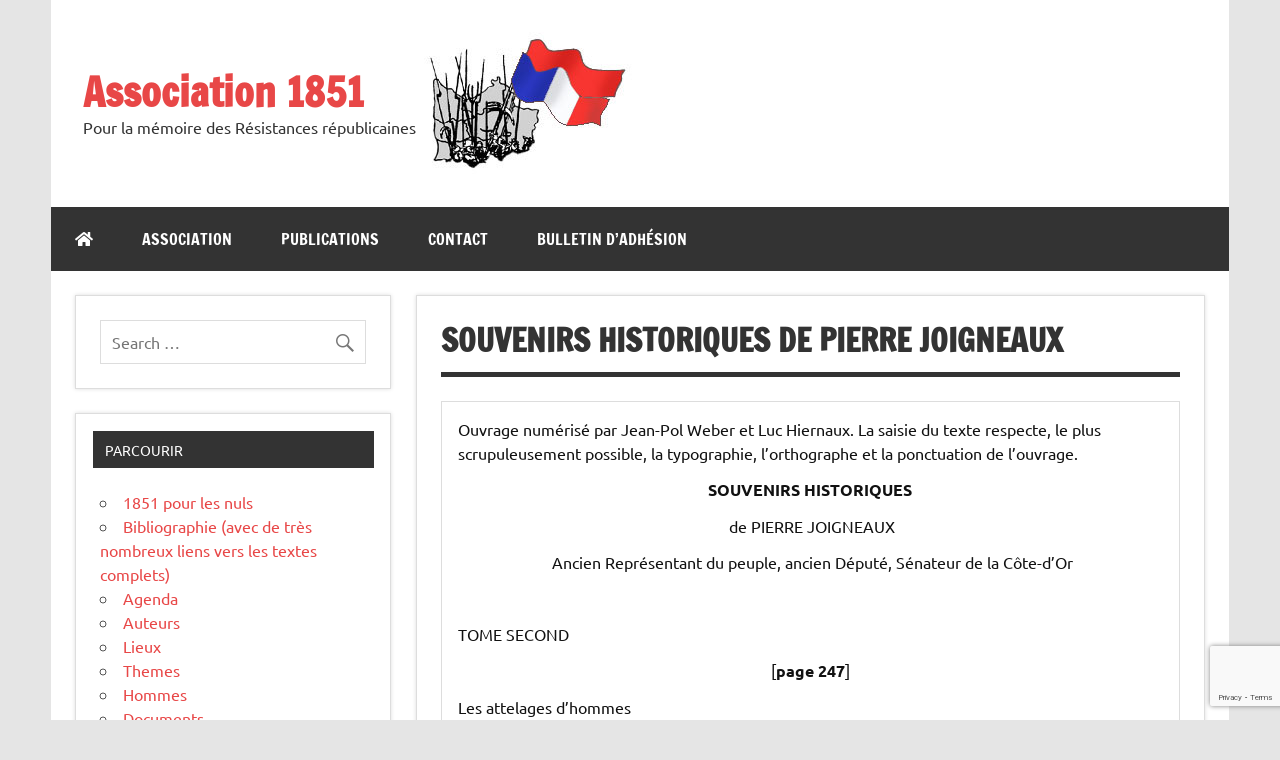

--- FILE ---
content_type: text/html;charset=UTF-8
request_url: https://1851.fr/hommes/joigneaux/tome_2_25/
body_size: 17368
content:
<!DOCTYPE html><html dir="ltr" lang="fr-FR" prefix="og: https://ogp.me/ns#"><head><meta charset="UTF-8" /><meta name="viewport" content="width=device-width, initial-scale=1"><link rel="profile" href="http://gmpg.org/xfn/11" /><link rel="pingback" href="https://1851.fr/xmlrpc.php" /><link rel="stylesheet" href="https://1851.fr/wp-content/cache/autoptimize/css/autoptimize_single_be064559ce15078cfb135ae630c3b084.css" type="text/css" media="print" /><title>Souvenirs historiques de Pierre Joigneaux - Association 1851</title><style>img:is([sizes="auto" i], [sizes^="auto," i]) { contain-intrinsic-size: 3000px 1500px }</style><meta name="description" content="Ouvrage numérisé par Jean-Pol Weber et Luc Hiernaux. La saisie du texte respecte, le plus scrupuleusement possible, la typographie, l&#039;orthographe et la ponctuation de l&#039;ouvrage. SOUVENIRS HISTORIQUES de PIERRE JOIGNEAUX Ancien Représentant du peuple, ancien Député, Sénateur de la Côte-d’Or TOME SECOND [page 247] Les attelages d’hommes J’ai lu dans l’Histoire des Français, de" /><meta name="robots" content="max-image-preview:large" /><link rel="canonical" href="https://1851.fr/hommes/joigneaux/tome_2_25/" /><meta name="generator" content="All in One SEO Pro (AIOSEO) 4.9.3" /><meta property="og:locale" content="fr_FR" /><meta property="og:site_name" content="Association 1851 - Pour la mémoire des Résistances républicaines" /><meta property="og:type" content="article" /><meta property="og:title" content="Souvenirs historiques de Pierre Joigneaux - Association 1851" /><meta property="og:description" content="Ouvrage numérisé par Jean-Pol Weber et Luc Hiernaux. La saisie du texte respecte, le plus scrupuleusement possible, la typographie, l&#039;orthographe et la ponctuation de l&#039;ouvrage. SOUVENIRS HISTORIQUES de PIERRE JOIGNEAUX Ancien Représentant du peuple, ancien Député, Sénateur de la Côte-d’Or TOME SECOND [page 247] Les attelages d’hommes J’ai lu dans l’Histoire des Français, de" /><meta property="og:url" content="https://1851.fr/hommes/joigneaux/tome_2_25/" /><meta property="article:published_time" content="2016-01-02T09:38:20+00:00" /><meta property="article:modified_time" content="2016-02-09T22:39:29+00:00" /><meta name="twitter:card" content="summary_large_image" /><meta name="twitter:title" content="Souvenirs historiques de Pierre Joigneaux - Association 1851" /><meta name="twitter:description" content="Ouvrage numérisé par Jean-Pol Weber et Luc Hiernaux. La saisie du texte respecte, le plus scrupuleusement possible, la typographie, l&#039;orthographe et la ponctuation de l&#039;ouvrage. SOUVENIRS HISTORIQUES de PIERRE JOIGNEAUX Ancien Représentant du peuple, ancien Député, Sénateur de la Côte-d’Or TOME SECOND [page 247] Les attelages d’hommes J’ai lu dans l’Histoire des Français, de" /> <script type="application/ld+json" class="aioseo-schema">{"@context":"https:\/\/schema.org","@graph":[{"@type":"BreadcrumbList","@id":"https:\/\/1851.fr\/hommes\/joigneaux\/tome_2_25\/#breadcrumblist","itemListElement":[{"@type":"ListItem","@id":"https:\/\/1851.fr#listItem","position":1,"name":"Home","item":"https:\/\/1851.fr","nextItem":{"@type":"ListItem","@id":"https:\/\/1851.fr\/hommes\/#listItem","name":"Hommes"}},{"@type":"ListItem","@id":"https:\/\/1851.fr\/hommes\/#listItem","position":2,"name":"Hommes","item":"https:\/\/1851.fr\/hommes\/","nextItem":{"@type":"ListItem","@id":"https:\/\/1851.fr\/hommes\/joigneaux\/#listItem","name":"Joigneaux"},"previousItem":{"@type":"ListItem","@id":"https:\/\/1851.fr#listItem","name":"Home"}},{"@type":"ListItem","@id":"https:\/\/1851.fr\/hommes\/joigneaux\/#listItem","position":3,"name":"Joigneaux","item":"https:\/\/1851.fr\/hommes\/joigneaux\/","nextItem":{"@type":"ListItem","@id":"https:\/\/1851.fr\/hommes\/joigneaux\/tome_2_25\/#listItem","name":"Souvenirs historiques de Pierre Joigneaux"},"previousItem":{"@type":"ListItem","@id":"https:\/\/1851.fr\/hommes\/#listItem","name":"Hommes"}},{"@type":"ListItem","@id":"https:\/\/1851.fr\/hommes\/joigneaux\/tome_2_25\/#listItem","position":4,"name":"Souvenirs historiques de Pierre Joigneaux","previousItem":{"@type":"ListItem","@id":"https:\/\/1851.fr\/hommes\/joigneaux\/#listItem","name":"Joigneaux"}}]},{"@type":"Organization","@id":"https:\/\/1851.fr\/#organization","name":"Association 1851","description":"Pour la m\u00e9moire des R\u00e9sistances r\u00e9publicaines","url":"https:\/\/1851.fr\/"},{"@type":"WebPage","@id":"https:\/\/1851.fr\/hommes\/joigneaux\/tome_2_25\/#webpage","url":"https:\/\/1851.fr\/hommes\/joigneaux\/tome_2_25\/","name":"Souvenirs historiques de Pierre Joigneaux - Association 1851","description":"Ouvrage num\u00e9ris\u00e9 par Jean-Pol Weber et Luc Hiernaux. La saisie du texte respecte, le plus scrupuleusement possible, la typographie, l'orthographe et la ponctuation de l'ouvrage. SOUVENIRS HISTORIQUES de PIERRE JOIGNEAUX Ancien Repr\u00e9sentant du peuple, ancien D\u00e9put\u00e9, S\u00e9nateur de la C\u00f4te-d\u2019Or TOME SECOND [page 247] Les attelages d\u2019hommes J\u2019ai lu dans l\u2019Histoire des Fran\u00e7ais, de","inLanguage":"fr-FR","isPartOf":{"@id":"https:\/\/1851.fr\/#website"},"breadcrumb":{"@id":"https:\/\/1851.fr\/hommes\/joigneaux\/tome_2_25\/#breadcrumblist"},"datePublished":"2016-01-02T09:38:20+01:00","dateModified":"2016-02-09T23:39:29+01:00"},{"@type":"WebSite","@id":"https:\/\/1851.fr\/#website","url":"https:\/\/1851.fr\/","name":"Association 1851","description":"Pour la m\u00e9moire des R\u00e9sistances r\u00e9publicaines","inLanguage":"fr-FR","publisher":{"@id":"https:\/\/1851.fr\/#organization"}}]}</script> <link rel='dns-prefetch' href='//use.fontawesome.com' /><link rel="alternate" type="application/rss+xml" title="Association 1851 &raquo; Flux" href="https://1851.fr/feed/" /> <script defer src="[data-uri]"></script> <link rel='stylesheet' id='dynamicnews-custom-fonts-css' href='https://1851.fr/wp-content/cache/autoptimize/css/autoptimize_single_fded136f39303117b0eadedd8bbd782e.css?ver=20180413' type='text/css' media='all' /><style id='wp-emoji-styles-inline-css' type='text/css'>img.wp-smiley, img.emoji {
		display: inline !important;
		border: none !important;
		box-shadow: none !important;
		height: 1em !important;
		width: 1em !important;
		margin: 0 0.07em !important;
		vertical-align: -0.1em !important;
		background: none !important;
		padding: 0 !important;
	}</style><link rel='stylesheet' id='wp-block-library-css' href='https://1851.fr/wp-includes/css/dist/block-library/style.min.css?ver=6.8.3' type='text/css' media='all' /><style id='classic-theme-styles-inline-css' type='text/css'>/*! This file is auto-generated */
.wp-block-button__link{color:#fff;background-color:#32373c;border-radius:9999px;box-shadow:none;text-decoration:none;padding:calc(.667em + 2px) calc(1.333em + 2px);font-size:1.125em}.wp-block-file__button{background:#32373c;color:#fff;text-decoration:none}</style><link rel='stylesheet' id='aioseo/css/src/vue/standalone/blocks/table-of-contents/global.scss-css' href='https://1851.fr/wp-content/cache/autoptimize/css/autoptimize_single_8aeaa129c1f80e6e5dbaa329351d1482.css?ver=4.9.3' type='text/css' media='all' /><link rel='stylesheet' id='aioseo/css/src/vue/standalone/blocks/pro/recipe/global.scss-css' href='https://1851.fr/wp-content/cache/autoptimize/css/autoptimize_single_68caf8b624ab1263888ffaee0e75d569.css?ver=4.9.3' type='text/css' media='all' /><link rel='stylesheet' id='aioseo/css/src/vue/standalone/blocks/pro/product/global.scss-css' href='https://1851.fr/wp-content/cache/autoptimize/css/autoptimize_single_27e22d413cf22a2cbdf07565e10edda4.css?ver=4.9.3' type='text/css' media='all' /><style id='global-styles-inline-css' type='text/css'>:root{--wp--preset--aspect-ratio--square: 1;--wp--preset--aspect-ratio--4-3: 4/3;--wp--preset--aspect-ratio--3-4: 3/4;--wp--preset--aspect-ratio--3-2: 3/2;--wp--preset--aspect-ratio--2-3: 2/3;--wp--preset--aspect-ratio--16-9: 16/9;--wp--preset--aspect-ratio--9-16: 9/16;--wp--preset--color--black: #353535;--wp--preset--color--cyan-bluish-gray: #abb8c3;--wp--preset--color--white: #ffffff;--wp--preset--color--pale-pink: #f78da7;--wp--preset--color--vivid-red: #cf2e2e;--wp--preset--color--luminous-vivid-orange: #ff6900;--wp--preset--color--luminous-vivid-amber: #fcb900;--wp--preset--color--light-green-cyan: #7bdcb5;--wp--preset--color--vivid-green-cyan: #00d084;--wp--preset--color--pale-cyan-blue: #8ed1fc;--wp--preset--color--vivid-cyan-blue: #0693e3;--wp--preset--color--vivid-purple: #9b51e0;--wp--preset--color--primary: #e84747;--wp--preset--color--light-gray: #f0f0f0;--wp--preset--color--dark-gray: #777777;--wp--preset--gradient--vivid-cyan-blue-to-vivid-purple: linear-gradient(135deg,rgba(6,147,227,1) 0%,rgb(155,81,224) 100%);--wp--preset--gradient--light-green-cyan-to-vivid-green-cyan: linear-gradient(135deg,rgb(122,220,180) 0%,rgb(0,208,130) 100%);--wp--preset--gradient--luminous-vivid-amber-to-luminous-vivid-orange: linear-gradient(135deg,rgba(252,185,0,1) 0%,rgba(255,105,0,1) 100%);--wp--preset--gradient--luminous-vivid-orange-to-vivid-red: linear-gradient(135deg,rgba(255,105,0,1) 0%,rgb(207,46,46) 100%);--wp--preset--gradient--very-light-gray-to-cyan-bluish-gray: linear-gradient(135deg,rgb(238,238,238) 0%,rgb(169,184,195) 100%);--wp--preset--gradient--cool-to-warm-spectrum: linear-gradient(135deg,rgb(74,234,220) 0%,rgb(151,120,209) 20%,rgb(207,42,186) 40%,rgb(238,44,130) 60%,rgb(251,105,98) 80%,rgb(254,248,76) 100%);--wp--preset--gradient--blush-light-purple: linear-gradient(135deg,rgb(255,206,236) 0%,rgb(152,150,240) 100%);--wp--preset--gradient--blush-bordeaux: linear-gradient(135deg,rgb(254,205,165) 0%,rgb(254,45,45) 50%,rgb(107,0,62) 100%);--wp--preset--gradient--luminous-dusk: linear-gradient(135deg,rgb(255,203,112) 0%,rgb(199,81,192) 50%,rgb(65,88,208) 100%);--wp--preset--gradient--pale-ocean: linear-gradient(135deg,rgb(255,245,203) 0%,rgb(182,227,212) 50%,rgb(51,167,181) 100%);--wp--preset--gradient--electric-grass: linear-gradient(135deg,rgb(202,248,128) 0%,rgb(113,206,126) 100%);--wp--preset--gradient--midnight: linear-gradient(135deg,rgb(2,3,129) 0%,rgb(40,116,252) 100%);--wp--preset--font-size--small: 13px;--wp--preset--font-size--medium: 20px;--wp--preset--font-size--large: 36px;--wp--preset--font-size--x-large: 42px;--wp--preset--spacing--20: 0.44rem;--wp--preset--spacing--30: 0.67rem;--wp--preset--spacing--40: 1rem;--wp--preset--spacing--50: 1.5rem;--wp--preset--spacing--60: 2.25rem;--wp--preset--spacing--70: 3.38rem;--wp--preset--spacing--80: 5.06rem;--wp--preset--shadow--natural: 6px 6px 9px rgba(0, 0, 0, 0.2);--wp--preset--shadow--deep: 12px 12px 50px rgba(0, 0, 0, 0.4);--wp--preset--shadow--sharp: 6px 6px 0px rgba(0, 0, 0, 0.2);--wp--preset--shadow--outlined: 6px 6px 0px -3px rgba(255, 255, 255, 1), 6px 6px rgba(0, 0, 0, 1);--wp--preset--shadow--crisp: 6px 6px 0px rgba(0, 0, 0, 1);}:where(.is-layout-flex){gap: 0.5em;}:where(.is-layout-grid){gap: 0.5em;}body .is-layout-flex{display: flex;}.is-layout-flex{flex-wrap: wrap;align-items: center;}.is-layout-flex > :is(*, div){margin: 0;}body .is-layout-grid{display: grid;}.is-layout-grid > :is(*, div){margin: 0;}:where(.wp-block-columns.is-layout-flex){gap: 2em;}:where(.wp-block-columns.is-layout-grid){gap: 2em;}:where(.wp-block-post-template.is-layout-flex){gap: 1.25em;}:where(.wp-block-post-template.is-layout-grid){gap: 1.25em;}.has-black-color{color: var(--wp--preset--color--black) !important;}.has-cyan-bluish-gray-color{color: var(--wp--preset--color--cyan-bluish-gray) !important;}.has-white-color{color: var(--wp--preset--color--white) !important;}.has-pale-pink-color{color: var(--wp--preset--color--pale-pink) !important;}.has-vivid-red-color{color: var(--wp--preset--color--vivid-red) !important;}.has-luminous-vivid-orange-color{color: var(--wp--preset--color--luminous-vivid-orange) !important;}.has-luminous-vivid-amber-color{color: var(--wp--preset--color--luminous-vivid-amber) !important;}.has-light-green-cyan-color{color: var(--wp--preset--color--light-green-cyan) !important;}.has-vivid-green-cyan-color{color: var(--wp--preset--color--vivid-green-cyan) !important;}.has-pale-cyan-blue-color{color: var(--wp--preset--color--pale-cyan-blue) !important;}.has-vivid-cyan-blue-color{color: var(--wp--preset--color--vivid-cyan-blue) !important;}.has-vivid-purple-color{color: var(--wp--preset--color--vivid-purple) !important;}.has-black-background-color{background-color: var(--wp--preset--color--black) !important;}.has-cyan-bluish-gray-background-color{background-color: var(--wp--preset--color--cyan-bluish-gray) !important;}.has-white-background-color{background-color: var(--wp--preset--color--white) !important;}.has-pale-pink-background-color{background-color: var(--wp--preset--color--pale-pink) !important;}.has-vivid-red-background-color{background-color: var(--wp--preset--color--vivid-red) !important;}.has-luminous-vivid-orange-background-color{background-color: var(--wp--preset--color--luminous-vivid-orange) !important;}.has-luminous-vivid-amber-background-color{background-color: var(--wp--preset--color--luminous-vivid-amber) !important;}.has-light-green-cyan-background-color{background-color: var(--wp--preset--color--light-green-cyan) !important;}.has-vivid-green-cyan-background-color{background-color: var(--wp--preset--color--vivid-green-cyan) !important;}.has-pale-cyan-blue-background-color{background-color: var(--wp--preset--color--pale-cyan-blue) !important;}.has-vivid-cyan-blue-background-color{background-color: var(--wp--preset--color--vivid-cyan-blue) !important;}.has-vivid-purple-background-color{background-color: var(--wp--preset--color--vivid-purple) !important;}.has-black-border-color{border-color: var(--wp--preset--color--black) !important;}.has-cyan-bluish-gray-border-color{border-color: var(--wp--preset--color--cyan-bluish-gray) !important;}.has-white-border-color{border-color: var(--wp--preset--color--white) !important;}.has-pale-pink-border-color{border-color: var(--wp--preset--color--pale-pink) !important;}.has-vivid-red-border-color{border-color: var(--wp--preset--color--vivid-red) !important;}.has-luminous-vivid-orange-border-color{border-color: var(--wp--preset--color--luminous-vivid-orange) !important;}.has-luminous-vivid-amber-border-color{border-color: var(--wp--preset--color--luminous-vivid-amber) !important;}.has-light-green-cyan-border-color{border-color: var(--wp--preset--color--light-green-cyan) !important;}.has-vivid-green-cyan-border-color{border-color: var(--wp--preset--color--vivid-green-cyan) !important;}.has-pale-cyan-blue-border-color{border-color: var(--wp--preset--color--pale-cyan-blue) !important;}.has-vivid-cyan-blue-border-color{border-color: var(--wp--preset--color--vivid-cyan-blue) !important;}.has-vivid-purple-border-color{border-color: var(--wp--preset--color--vivid-purple) !important;}.has-vivid-cyan-blue-to-vivid-purple-gradient-background{background: var(--wp--preset--gradient--vivid-cyan-blue-to-vivid-purple) !important;}.has-light-green-cyan-to-vivid-green-cyan-gradient-background{background: var(--wp--preset--gradient--light-green-cyan-to-vivid-green-cyan) !important;}.has-luminous-vivid-amber-to-luminous-vivid-orange-gradient-background{background: var(--wp--preset--gradient--luminous-vivid-amber-to-luminous-vivid-orange) !important;}.has-luminous-vivid-orange-to-vivid-red-gradient-background{background: var(--wp--preset--gradient--luminous-vivid-orange-to-vivid-red) !important;}.has-very-light-gray-to-cyan-bluish-gray-gradient-background{background: var(--wp--preset--gradient--very-light-gray-to-cyan-bluish-gray) !important;}.has-cool-to-warm-spectrum-gradient-background{background: var(--wp--preset--gradient--cool-to-warm-spectrum) !important;}.has-blush-light-purple-gradient-background{background: var(--wp--preset--gradient--blush-light-purple) !important;}.has-blush-bordeaux-gradient-background{background: var(--wp--preset--gradient--blush-bordeaux) !important;}.has-luminous-dusk-gradient-background{background: var(--wp--preset--gradient--luminous-dusk) !important;}.has-pale-ocean-gradient-background{background: var(--wp--preset--gradient--pale-ocean) !important;}.has-electric-grass-gradient-background{background: var(--wp--preset--gradient--electric-grass) !important;}.has-midnight-gradient-background{background: var(--wp--preset--gradient--midnight) !important;}.has-small-font-size{font-size: var(--wp--preset--font-size--small) !important;}.has-medium-font-size{font-size: var(--wp--preset--font-size--medium) !important;}.has-large-font-size{font-size: var(--wp--preset--font-size--large) !important;}.has-x-large-font-size{font-size: var(--wp--preset--font-size--x-large) !important;}
:where(.wp-block-post-template.is-layout-flex){gap: 1.25em;}:where(.wp-block-post-template.is-layout-grid){gap: 1.25em;}
:where(.wp-block-columns.is-layout-flex){gap: 2em;}:where(.wp-block-columns.is-layout-grid){gap: 2em;}
:root :where(.wp-block-pullquote){font-size: 1.5em;line-height: 1.6;}</style><link rel='stylesheet' id='contact-form-7-css' href='https://1851.fr/wp-content/cache/autoptimize/css/autoptimize_single_64ac31699f5326cb3c76122498b76f66.css?ver=6.1.4' type='text/css' media='all' /><link rel='stylesheet' id='woocommerce-layout-css' href='https://1851.fr/wp-content/cache/autoptimize/css/autoptimize_single_e98f5279cacaef826050eb2595082e77.css?ver=10.4.3' type='text/css' media='all' /><link rel='stylesheet' id='woocommerce-smallscreen-css' href='https://1851.fr/wp-content/cache/autoptimize/css/autoptimize_single_59d266c0ea580aae1113acb3761f7ad5.css?ver=10.4.3' type='text/css' media='only screen and (max-width: 768px)' /><link rel='stylesheet' id='woocommerce-general-css' href='https://1851.fr/wp-content/cache/autoptimize/css/autoptimize_single_0a5cfa15a1c3bce6319a071a84e71e83.css?ver=10.4.3' type='text/css' media='all' /><style id='woocommerce-inline-inline-css' type='text/css'>.woocommerce form .form-row .required { visibility: visible; }</style><link rel='stylesheet' id='dynamic-news-lite-css' href='https://1851.fr/wp-content/cache/autoptimize/css/autoptimize_single_f1e50ec13bb87c6b7ac83932931f98ad.css?ver=6.8.3' type='text/css' media='all' /><link rel='stylesheet' id='dynamic-news-lite-child-css' href='https://1851.fr/wp-content/cache/autoptimize/css/autoptimize_single_67e05121270f4abad0af04da1142bc20.css?ver=6.8.3' type='text/css' media='all' /><link rel='stylesheet' id='slick-css' href='https://1851.fr/wp-content/cache/autoptimize/css/autoptimize_single_88b2daf9da57af3ab03fea77577a2fe5.css?ver=6.8.3' type='text/css' media='all' /><link rel='stylesheet' id='carousel-theme-css' href='https://1851.fr/wp-content/cache/autoptimize/css/autoptimize_single_7fd56c2246412447aa87c5b2491944bd.css?ver=6.8.3' type='text/css' media='all' /><link rel='stylesheet' id='shortcodes-1851-css' href='https://1851.fr/wp-content/cache/autoptimize/css/autoptimize_single_a2dee878a6c90484ca4673f27c777b7c.css?ver=6.8.3' type='text/css' media='all' /><link rel='stylesheet' id='woocommerce-1851-css' href='https://1851.fr/wp-content/cache/autoptimize/css/autoptimize_single_8431ca5b59b782e8f5a38cfe02723b48.css?ver=6.8.3' type='text/css' media='all' /><link rel='stylesheet' id='dynamicnewslite-stylesheet-css' href='https://1851.fr/wp-content/cache/autoptimize/css/autoptimize_single_67e05121270f4abad0af04da1142bc20.css?ver=1.0.0' type='text/css' media='all' /><link rel='stylesheet' id='genericons-css' href='https://1851.fr/wp-content/cache/autoptimize/css/autoptimize_single_13a6500ddf36c6dd581877aefc78d34d.css?ver=3.4.1' type='text/css' media='all' /><link rel='stylesheet' id='upw_theme_standard-css' href='https://1851.fr/wp-content/plugins/ultimate-posts-widget/css/upw-theme-standard.min.css?ver=6.8.3' type='text/css' media='all' /><link rel='stylesheet' id='bfa-font-awesome-css' href='https://use.fontawesome.com/releases/v5.15.4/css/all.css?ver=2.0.3' type='text/css' media='all' /><link rel='stylesheet' id='bfa-font-awesome-v4-shim-css' href='https://use.fontawesome.com/releases/v5.15.4/css/v4-shims.css?ver=2.0.3' type='text/css' media='all' /><style id='bfa-font-awesome-v4-shim-inline-css' type='text/css'>@font-face {
				font-family: 'FontAwesome';
				src: url('https://use.fontawesome.com/releases/v5.15.4/webfonts/fa-brands-400.eot'),
				url('https://use.fontawesome.com/releases/v5.15.4/webfonts/fa-brands-400.eot?#iefix') format('embedded-opentype'),
				url('https://use.fontawesome.com/releases/v5.15.4/webfonts/fa-brands-400.woff2') format('woff2'),
				url('https://use.fontawesome.com/releases/v5.15.4/webfonts/fa-brands-400.woff') format('woff'),
				url('https://use.fontawesome.com/releases/v5.15.4/webfonts/fa-brands-400.ttf') format('truetype'),
				url('https://use.fontawesome.com/releases/v5.15.4/webfonts/fa-brands-400.svg#fontawesome') format('svg');
			}

			@font-face {
				font-family: 'FontAwesome';
				src: url('https://use.fontawesome.com/releases/v5.15.4/webfonts/fa-solid-900.eot'),
				url('https://use.fontawesome.com/releases/v5.15.4/webfonts/fa-solid-900.eot?#iefix') format('embedded-opentype'),
				url('https://use.fontawesome.com/releases/v5.15.4/webfonts/fa-solid-900.woff2') format('woff2'),
				url('https://use.fontawesome.com/releases/v5.15.4/webfonts/fa-solid-900.woff') format('woff'),
				url('https://use.fontawesome.com/releases/v5.15.4/webfonts/fa-solid-900.ttf') format('truetype'),
				url('https://use.fontawesome.com/releases/v5.15.4/webfonts/fa-solid-900.svg#fontawesome') format('svg');
			}

			@font-face {
				font-family: 'FontAwesome';
				src: url('https://use.fontawesome.com/releases/v5.15.4/webfonts/fa-regular-400.eot'),
				url('https://use.fontawesome.com/releases/v5.15.4/webfonts/fa-regular-400.eot?#iefix') format('embedded-opentype'),
				url('https://use.fontawesome.com/releases/v5.15.4/webfonts/fa-regular-400.woff2') format('woff2'),
				url('https://use.fontawesome.com/releases/v5.15.4/webfonts/fa-regular-400.woff') format('woff'),
				url('https://use.fontawesome.com/releases/v5.15.4/webfonts/fa-regular-400.ttf') format('truetype'),
				url('https://use.fontawesome.com/releases/v5.15.4/webfonts/fa-regular-400.svg#fontawesome') format('svg');
				unicode-range: U+F004-F005,U+F007,U+F017,U+F022,U+F024,U+F02E,U+F03E,U+F044,U+F057-F059,U+F06E,U+F070,U+F075,U+F07B-F07C,U+F080,U+F086,U+F089,U+F094,U+F09D,U+F0A0,U+F0A4-F0A7,U+F0C5,U+F0C7-F0C8,U+F0E0,U+F0EB,U+F0F3,U+F0F8,U+F0FE,U+F111,U+F118-F11A,U+F11C,U+F133,U+F144,U+F146,U+F14A,U+F14D-F14E,U+F150-F152,U+F15B-F15C,U+F164-F165,U+F185-F186,U+F191-F192,U+F1AD,U+F1C1-F1C9,U+F1CD,U+F1D8,U+F1E3,U+F1EA,U+F1F6,U+F1F9,U+F20A,U+F247-F249,U+F24D,U+F254-F25B,U+F25D,U+F267,U+F271-F274,U+F279,U+F28B,U+F28D,U+F2B5-F2B6,U+F2B9,U+F2BB,U+F2BD,U+F2C1-F2C2,U+F2D0,U+F2D2,U+F2DC,U+F2ED,U+F328,U+F358-F35B,U+F3A5,U+F3D1,U+F410,U+F4AD;
			}</style> <script type="text/javascript" src="https://1851.fr/wp-includes/js/jquery/jquery.min.js?ver=3.7.1" id="jquery-core-js"></script> <script defer type="text/javascript" src="https://1851.fr/wp-includes/js/jquery/jquery-migrate.min.js?ver=3.4.1" id="jquery-migrate-js"></script> <script type="text/javascript" src="https://1851.fr/wp-content/plugins/woocommerce/assets/js/jquery-blockui/jquery.blockUI.min.js?ver=2.7.0-wc.10.4.3" id="wc-jquery-blockui-js" defer="defer" data-wp-strategy="defer"></script> <script defer id="wc-add-to-cart-js-extra" src="[data-uri]"></script> <script type="text/javascript" src="https://1851.fr/wp-content/plugins/woocommerce/assets/js/frontend/add-to-cart.min.js?ver=10.4.3" id="wc-add-to-cart-js" defer="defer" data-wp-strategy="defer"></script> <script type="text/javascript" src="https://1851.fr/wp-content/plugins/woocommerce/assets/js/js-cookie/js.cookie.min.js?ver=2.1.4-wc.10.4.3" id="wc-js-cookie-js" defer="defer" data-wp-strategy="defer"></script> <script defer id="woocommerce-js-extra" src="[data-uri]"></script> <script type="text/javascript" src="https://1851.fr/wp-content/plugins/woocommerce/assets/js/frontend/woocommerce.min.js?ver=10.4.3" id="woocommerce-js" defer="defer" data-wp-strategy="defer"></script> <script defer type="text/javascript" src="https://1851.fr/wp-content/themes/dynamic-news-lite-child/contrib/slick/slick/slick.min.js?ver=6.8.3" id="slick-js"></script> <script defer type="text/javascript" src="https://1851.fr/wp-content/cache/autoptimize/js/autoptimize_single_6e98e916d96debe61cb47dc6b8489fd9.js?ver=6.8.3" id="carousel-su-posts-js"></script> <script defer type="text/javascript" src="https://1851.fr/wp-content/cache/autoptimize/js/autoptimize_single_11e0b4f0e3822e6044573a20104d3b95.js?ver=6.8.3" id="shortcode-1851-js"></script> <!--[if lt IE 9]> <script type="text/javascript" src="https://1851.fr/wp-content/themes/dynamic-news-lite/js/html5shiv.min.js?ver=3.7.3" id="html5shiv-js"></script> <![endif]--> <script defer id="dynamicnewslite-jquery-navigation-js-extra" src="[data-uri]"></script> <script defer type="text/javascript" src="https://1851.fr/wp-content/cache/autoptimize/js/autoptimize_single_bb87b83b98f0bb5dcc5f1c4f86608c08.js?ver=20210324" id="dynamicnewslite-jquery-navigation-js"></script> <script type="text/javascript" id="dynamicnewslite-jquery-sidebar-js-extra">var dynamicnews_sidebar_title = {"text":"Sidebar"};</script> <script defer type="text/javascript" src="https://1851.fr/wp-content/cache/autoptimize/js/autoptimize_single_2126b69fd0a213f34cb534590a457a66.js?ver=20210324" id="dynamicnewslite-jquery-sidebar-js"></script> <link rel="https://api.w.org/" href="https://1851.fr/wp-json/" /><link rel="alternate" title="JSON" type="application/json" href="https://1851.fr/wp-json/wp/v2/pages/643" /><link rel="EditURI" type="application/rsd+xml" title="RSD" href="https://1851.fr/xmlrpc.php?rsd" /><meta name="generator" content="WordPress 6.8.3" /><meta name="generator" content="WooCommerce 10.4.3" /><link rel='shortlink' href='https://1851.fr/?p=643' /><link rel="alternate" title="oEmbed (JSON)" type="application/json+oembed" href="https://1851.fr/wp-json/oembed/1.0/embed?url=https%3A%2F%2F1851.fr%2Fhommes%2Fjoigneaux%2Ftome_2_25%2F" /><link rel="alternate" title="oEmbed (XML)" type="text/xml+oembed" href="https://1851.fr/wp-json/oembed/1.0/embed?url=https%3A%2F%2F1851.fr%2Fhommes%2Fjoigneaux%2Ftome_2_25%2F&#038;format=xml" /> <script type="text/javascript">(function(url){
	if(/(?:Chrome\/26\.0\.1410\.63 Safari\/537\.31|WordfenceTestMonBot)/.test(navigator.userAgent)){ return; }
	var addEvent = function(evt, handler) {
		if (window.addEventListener) {
			document.addEventListener(evt, handler, false);
		} else if (window.attachEvent) {
			document.attachEvent('on' + evt, handler);
		}
	};
	var removeEvent = function(evt, handler) {
		if (window.removeEventListener) {
			document.removeEventListener(evt, handler, false);
		} else if (window.detachEvent) {
			document.detachEvent('on' + evt, handler);
		}
	};
	var evts = 'contextmenu dblclick drag dragend dragenter dragleave dragover dragstart drop keydown keypress keyup mousedown mousemove mouseout mouseover mouseup mousewheel scroll'.split(' ');
	var logHuman = function() {
		if (window.wfLogHumanRan) { return; }
		window.wfLogHumanRan = true;
		var wfscr = document.createElement('script');
		wfscr.type = 'text/javascript';
		wfscr.async = true;
		wfscr.src = url + '&r=' + Math.random();
		(document.getElementsByTagName('head')[0]||document.getElementsByTagName('body')[0]).appendChild(wfscr);
		for (var i = 0; i < evts.length; i++) {
			removeEvent(evts[i], logHuman);
		}
	};
	for (var i = 0; i < evts.length; i++) {
		addEvent(evts[i], logHuman);
	}
})('//1851.fr/?wordfence_lh=1&hid=1070651461C6E73E91708D07F5BC9B6E');</script> <noscript><style>.woocommerce-product-gallery{ opacity: 1 !important; }</style></noscript></head><body class="wp-singular page-template-default page page-id-643 page-child parent-pageid-586 wp-theme-dynamic-news-lite wp-child-theme-dynamic-news-lite-child theme-dynamic-news-lite woocommerce-no-js sidebar-left sliding-sidebar mobile-header-none"><div id="wrapper" class="hfeed"><div id="topnavi-wrap"><div id="topnavi" class="container clearfix"></div></div><div id="header-wrap"><header id="header" class="container clearfix" role="banner"><div id="logo" class="clearfix"> <a href="https://1851.fr/" title="Association 1851" rel="home"><h1 class="site-title">Association 1851</h1> </a><h2 class="site-description">Pour la mémoire des Résistances républicaines</h2></div><div id="header-logo"> <a href="https://1851.fr/" title="Association 1851" rel="home"> <img src="https://1851.fr/wp-content/themes/dynamic-news-lite-child/images/logo.jpg"> </a></div><div id="header-content" class="clearfix"></div></header></div><div id="navi-wrap"><nav id="mainnav" class="container clearfix" role="navigation"><ul id="mainnav-menu" class="main-navigation-menu"><li id="menu-item-2662" class="menu-item menu-item-type-custom menu-item-object-custom menu-item-2662"><a href="/"><i class="fa fa-home"></i></a></li><li id="menu-item-2658" class="menu-item menu-item-type-post_type menu-item-object-page menu-item-2658"><a href="https://1851.fr/association/">Association</a></li><li id="menu-item-2670" class="menu-item menu-item-type-post_type menu-item-object-page menu-item-2670"><a href="https://1851.fr/publications/">Publications</a></li><li id="menu-item-2640" class="menu-item menu-item-type-post_type menu-item-object-page menu-item-2640"><a href="https://1851.fr/contact/">Contact</a></li><li id="menu-item-3995" class="menu-item menu-item-type-post_type menu-item-object-page menu-item-3995"><a href="https://1851.fr/association/adhesion/">Bulletin d’adhésion</a></li></ul></nav></div><div id="wrap" class="container clearfix"><section id="content" class="primary" role="main"><div id="post-643" class="post-643 page type-page status-publish hentry category-hommes tag-ancien-site"><h1 class="page-title">Souvenirs historiques de Pierre Joigneaux</h1><div class="entry clearfix"><table border="0" cellpadding="0" cellspacing="0" width="100%"><tr><td valign="top"><p class="MsoNormal" align="left">Ouvrage  numérisé par Jean-Pol Weber et Luc Hiernaux. La saisie du texte respecte, le  plus scrupuleusement possible, la typographie, l&rsquo;orthographe et la ponctuation  de l&rsquo;ouvrage.</p><p class="MsoNormal" align="center" style="text-align:center"><b>SOUVENIRS  HISTORIQUES</p><p/> </b></p><p class="MsoNormal" align="center" style="text-align:center"> de  PIERRE  JOIGNEAUX</p><p/><p class="MsoNormal" align="center" style="text-align:center"> Ancien  Représentant du peuple, ancien Député, Sénateur de la Côte-d’Or</p><p/><p class="MsoNormal" align="center" style="text-align:center"> </p><p> TOME SECOND</p></p><p class="MsoNormal" align="center" style="text-align:center">[<b>page  247</b>]<p> Les attelages d’hommes</p><p class="MsoNormal"> J’ai lu dans l’<i>Histoire des  Français</i>, de Monteil, que dans certaines contrées, au temps féodal, on a  vu des hommes attelés à la charrue et faisant le travail des animaux. C’est  possible, mais il fallait que la terre fût légère et que l’araire ne fût  pas lourd. Il n’y a pas lieu d’ailleurs de s’en étonner plus que de voir  un homme et une femme attelés à une herse, tableau que j’ai eu sous les yeux  dans la Flandre-Orientale une seule fois et sur un seul point.</p><p class="MsoNormal" style="text-align:justify;text-indent:17.85pt">Cette  assimilation de l’homme à la bête m’a été pénible. C’est peut-être  de là qu’est venu le malveillant dicton des Ardennais : <i>les Flammins  ne sont nin des gins</i>.</p><p class="MsoBodyTextIndent">L’attelage aux charrettes à  bras n’est pas, j’en [<b>page 248</b>]  conviens, d’un ordre bien relevé ; cependant je ne le condamne point  toujours, parce qu’il est un progrès. Il vaut mieux traîner une charge ou la  pousser devant soi, que de l’avoir sur le dos dans une hotte, sur les épaules,  dans un sac, ou sur la tête, dans un panier, et de rompre dessous. Deux ou  trois cents kilos en charrette pour une course, ce n’est rien ; mais  quand on est forcé de la traîner toute une journée par des chemins accidentés,  elle cesse d’être un soulagement, et alors je la prends en grippe et n’en  veux plus.</p><p class="MsoBodyTextIndent">Qu’on ne déshabitue pas du  travail des bras et des jambes, soit ; cette gymnastique fonctionnelle a  son mérite, seulement c’est à la condition qu’elle ne dépassera point la  mesure, et qu’au lieu de fortifier les gens, elle ne les tuera pas. Si vous  n’êtes pas de mon avis, vous le serez sûrement tout à l’heure.</p><p class="MsoNormal" style="text-align:justify;text-indent:17.85pt">Dernièrement,  je vous disais que le roi Léopold Ier avait un rendez-vous de chasse  dans la commune de Ciergnon. C’était un peu plus qu’une grosse maison  bourgeoise et un peu moins qu’un château. En somme, cela ne méritait guère  d’être visité. Mais, en retour, dans cette commune, pas loin de la résidence  royale, se trouvait un individu que Grévin eût mis dans sa galerie de célébrités,  s’il y avait eu un Grévin par là. Je me hâte d’ajouter que cet individu  n’était ni un personnage politique ni un malfaiteur de marque : c’était  tout simplement un brave homme, qui avait de la peine à gagner sa vie pour lui  et les siens, et qui se nommait Auguste-Joseph Thibaut.</p><p class="MsoNormal" style="text-align:justify;text-indent:17.85pt">[<b>page  249</b>] Ce pauvre diable avait une quarantaine d’années et n’était  point taillé en hercule, au contraire. Sa physionomie ne dénotait pas l’énergie ;  elle marquait la misère et la fatigue. Thibaut avait eu la singulière idée de  s’atteler à une méchante charrette non suspendue, et de faire concurrence au  roulage entre Dinant et Saint-Hubert, et cela durait depuis plusieurs années  sur un parcours de onze lieues de pays, c’est-à-dire de cinquante kilomètres.</p><p class="MsoNormal" style="text-align:justify;text-indent:17.85pt">Et  quelle route à partir de Dinant ! Monter, descendre, toujours et sans  cesse, avec une charge d’environ 300 kilos. Thibaut était aux brancards ;  l’aîné de ses garçons, qui avait douze ans, se tenait derrière la  charrette, poussant aux montées, retenant aux descentes, et tous deux décrivant  les zigzags horizontaux qui diminuent la peine en allongeant le trajet. Et quand  ils en avaient assez, tout en haut d’une côte ou au bas d’une rampe, la  chemise fumant en été et le visage mouillé de sueur, ils reprenaient haleine,  s’asseyaient par terre, mangeaient une tartine de pain noir graissée de  beurre salé et buvaient un verre d’eau. Ils ne connaissaient ni l’auberge  ni le cabaret.</p><p class="MsoNormal" style="text-align:justify;text-indent:17.85pt">A  ce rude métier, Thibaut gagnait à peu près six francs pour son parcours de  onze lieues. Avec cela, il achetait des chiffons, des os de cuisine, des vieux  cuirs, je ne sais plus quoi, qu’il ramenait par contre-voiture et sur lesquels  il gagnait quelques sous. Il en laissait à la maison pour les besoins de sa  pauvre famille, et il gardait le reste pour se faire quelque jour une <i>grande</i> [<b>page 250</b>] situation. Son idéal n’était  pas d’un ambitieux extravagant : il désirait un âne qu’il attellerait  à sa charrette et qu’il aiderait de l’épaule aux passages difficiles.</p><p class="MsoNormal" style="text-align:justify;text-indent:17.85pt">Il  mit des années à réaliser cet idéal, mais enfin il réussit à ramasser une  quinzaine de francs, et avec cette maigre somme il trouva à acheter un âne  avec son harnais. L’âne était vieux et le harnais aussi. On devait supposer  qu’il ne durerait guère, mais Thibaut pensa que s’il durait quinze jours,  jusqu’après la moisson, ce serait assez. Il se dit que pendant ces quinze  jours, son garçon irait travailler dans une ferme, et qu’il y gagnerait plus  qu’à pousser la charrette. Après tout, il lui reviendrait dans le cas où la  bête périrait. L’âne de 15 francs était le commencement de la grande  situation rêvée.</p><p class="MsoNormal" style="text-align:justify;text-indent:17.85pt">Comment  ne pas s’intéresser à ce pauvre homme qui espérait toujours et ne se  plaignait jamais ? Vous pensez bien que je saisissais toutes les occasions  d’en parler. Les paroles sont comme les graines : il s’en perd et il en  reste, selon qu’elles tombent à mauvaise place ou à bonne place. Or, il  m’arriva un jour de parler de Thibaut devant une dame qui m’écouta avec  bienveillance et me dit : « On est vraiment honteux d’être riche  et de ne pas souffrir, quand on songe aux infortunes et aux souffrances des  autres. »</p><p class="MsoNormal" style="text-align:justify;text-indent:17.85pt">Naturellement,  je félicitai cette dame de ses bons sentiments ; puis j’ajoutai que les  secours bien donnés sont ceux qui peuvent sortir d’embarras d’honnêtes  travailleurs et non ceux qui vont aux mendiants valides et les [<b>page  251</b>] entretiennent dans la paresse. Quantité de personnes,  continuai-je, dépensent en aumônes par année 70 et 80 francs sous forme de  morceaux de pain que les mendiants vendent pour nourrir des animaux et acheter  de l’eau-de-vie. Supposez que pareille somme tombe dans les mains de Thibaut,  ce serait toute une famille sauvée et un avenir assuré.</p><p class="MsoNormal" style="text-align:justify;text-indent:17.85pt">Une  quinzaine plus tard, j’étais invité à passer une journée aux environs de  Marche, dans la famille Carton de Familleureux, que j’avais connue au Mesnil,  chez M. Peterson. Là se trouvaient réunis, dans une jolie villa, le père, la  mère, le fils et la jeune dame dont je vous entretenais tout à l’heure.  J’avais à peine franchi le seuil de la porte que cette dame me tendit la main  et me dit doucement :</p><p class="MsoNormal" style="text-align:justify;text-indent:17.85pt">–  Bonne nouvelle, Monsieur : nous avons ici une excellente mère, à qui  j’ai parlé du pauvre homme de Ciergnon. Elle a souri et m’a promis 80  francs. Il ne sera pas dit qu’un malheureux aura escompté la meilleure partie  de son existence dans une besogne surhumaine, sans éveiller l’estime et la  compassion des gens de bien.</p><p class="MsoBodyTextIndent">Il était temps : l’âne  de 15 francs n’en pouvait plus, et le harnais raccommodé avec des bouts de  ficelle ne valait pas davantage.</p><p class="MsoNormal" style="text-align:justify;text-indent:17.85pt">Voici  donc notre martyr à la tête de 80 francs ; que va-t-il en faire ? Je  sais bien qu’Aristide Boucicaut commença aussi petitement ; mais ce n’était  point une raison pour que Thibaut finît comme lui. On m’assure, [<b>page  252</b>] en effet, que sa carrière fut moins étourdissante, et je le  crois. On m’assure également qu’il donna de suite, pour successeur à son  âne mort, un petit cheval ardennais qui ne marquait plus, qu’il paya 60  francs tout garni, et encore se plaignait-il d’avoir été volé. Je n’ai  pas de peine à le croire, car c’était une capricieuse bête qui réunissait  en elle tous les vices de sa race.</p><p class="MsoNormal" style="text-align:justify;text-indent:17.85pt">Mais  vous pouvez donner au paysan ardennais un cheval vicieux en diable et d’une  maigreur excessive, il ne sera pas embarrassé pour lui corriger le caractère  et le mettre en bon état. Le moyen de lui adoucir les mœurs est connu des  individus qui maquignonnent. Thibaut s’y laissa prendre. Il ignorait  qu’avant d’entrer en marché pour un cheval, il est toujours prudent, sous  un prétexte quelconque, de visiter le jardin du vendeur. Rencontre-t-on sur un  coin de plate-bande plusieurs pieds de jusquiame noire, il faut se méfier. On  vous dira peut-être que les racines servent à chasser les rats des greniers,  ce qui est la vérité, mais on ne vous dira pas que la graine empoisonne  doucement les animaux, les engourdit et les rend tout à la fois traitables et  engraissables.</p><p class="MsoNormal" style="text-align:justify;text-indent:17.85pt">Chez  nous, il y a des ménagères qui ont recours au même procédé, seulement  c’est pour engourdir et pour engraisser les porcs et la volaille.</p><p class="MsoBodyTextIndent">L’essentiel en cette affaire  est de ne point dépasser la mesure, et il va sans dire que nous avons de bonnes  raisons pour ne point l’indiquer.</p><p>                                                            </p><p>  </td></tr></table></div><div class="after-content widget-area" role="complementary"><aside id="1851_navigation-3" class="widget widget_1851_navigation clearfix"><span class="a1851-prev"><a href="https://1851.fr/hommes/joigneaux/tome_2_4/" class="a1851-prev-link">Page précédente</a></span><span class="a1851-summary"><a href="https://1851.fr/hommes/joigneaux/" class="a1851-summary-link">Sommaire</a></span><span class="a1851-next"><a href="https://1851.fr/hommes/joigneaux/tome_2_6/" class="a1851-next-link">Page suivante</a></span></aside></div></div></section><section id="sidebar" class="secondary clearfix" role="complementary"><aside id="search-2" class="widget widget_search clearfix"><form role="search" method="get" class="search-form" action="https://1851.fr/"> <label> <span class="screen-reader-text">Search for:</span> <input type="search" class="search-field" placeholder="Search &hellip;" value="" name="s"> </label> <button type="submit" class="search-submit"> <span class="genericon-search"></span> </button></form></aside><aside id="nav_menu-2" class="widget widget_nav_menu clearfix"><h3 class="widgettitle"><span>Parcourir</span></h3><div class="menu-menu-secondaire-container"><ul id="menu-menu-secondaire" class="menu"><li id="menu-item-2649" class="menu-item menu-item-type-post_type menu-item-object-page menu-item-2649"><a href="https://1851.fr/auteurs/latta_1/">1851 pour les nuls</a></li><li id="menu-item-2711" class="menu-item menu-item-type-post_type menu-item-object-page menu-item-2711"><a href="https://1851.fr/biblio/">Bibliographie (avec de très nombreux liens vers les textes complets)</a></li><li id="menu-item-2678" class="menu-item menu-item-type-post_type menu-item-object-page menu-item-2678"><a href="https://1851.fr/agenda/">Agenda</a></li><li id="menu-item-2656" class="menu-item menu-item-type-post_type menu-item-object-page menu-item-2656"><a href="https://1851.fr/auteurs/">Auteurs</a></li><li id="menu-item-2642" class="menu-item menu-item-type-post_type menu-item-object-page menu-item-2642"><a href="https://1851.fr/lieux/">Lieux</a></li><li id="menu-item-2645" class="menu-item menu-item-type-post_type menu-item-object-page menu-item-2645"><a href="https://1851.fr/themes/">Themes</a></li><li id="menu-item-2657" class="menu-item menu-item-type-post_type menu-item-object-page current-page-ancestor menu-item-2657"><a href="https://1851.fr/hommes/">Hommes</a></li><li id="menu-item-2651" class="menu-item menu-item-type-post_type menu-item-object-page menu-item-2651"><a href="https://1851.fr/documents/">Documents</a></li><li id="menu-item-3996" class="menu-item menu-item-type-post_type menu-item-object-page menu-item-3996"><a href="https://1851.fr/apres/">Autres temps</a></li><li id="menu-item-2708" class="menu-item menu-item-type-post_type menu-item-object-page menu-item-2708"><a href="https://1851.fr/biblio/bibliotheque_electronique/">Bibliothèque électronique</a></li><li id="menu-item-2682" class="menu-item menu-item-type-post_type menu-item-object-page menu-item-2682"><a href="https://1851.fr/audio/">Audio et vidéo</a></li><li id="menu-item-2654" class="menu-item menu-item-type-post_type menu-item-object-page menu-item-2654"><a href="https://1851.fr/liens/">Liens</a></li><li id="menu-item-2714" class="menu-item menu-item-type-post_type menu-item-object-page menu-item-2714"><a href="https://1851.fr/association/forum_corps/">Forum</a></li></ul></div></aside></section></div><div id="footer-wrap"><footer id="footer" class="container clearfix" role="contentinfo"><div id="footer-text"> <span class="credit-link"> WordPress Theme: Dynamic News by ThemeZee. </span></div></footer></div></div> <script type="speculationrules">{"prefetch":[{"source":"document","where":{"and":[{"href_matches":"\/*"},{"not":{"href_matches":["\/wp-*.php","\/wp-admin\/*","\/wp-content\/uploads\/*","\/wp-content\/*","\/wp-content\/plugins\/*","\/wp-content\/themes\/dynamic-news-lite-child\/*","\/wp-content\/themes\/dynamic-news-lite\/*","\/*\\?(.+)"]}},{"not":{"selector_matches":"a[rel~=\"nofollow\"]"}},{"not":{"selector_matches":".no-prefetch, .no-prefetch a"}}]},"eagerness":"conservative"}]}</script>  <script defer src="[data-uri]"></script>  <script defer src="[data-uri]"></script> <link rel='stylesheet' id='wc-stripe-blocks-checkout-style-css' href='https://1851.fr/wp-content/cache/autoptimize/css/autoptimize_single_8603fd0f67260e4e152c0dcb8f719109.css?ver=1e1661bb3db973deba05' type='text/css' media='all' /><link rel='stylesheet' id='wc-blocks-style-css' href='https://1851.fr/wp-content/cache/autoptimize/css/autoptimize_single_e2d671c403c7e2bd09b3b298c748d0db.css?ver=wc-10.4.3' type='text/css' media='all' /> <script type="text/javascript" src="https://1851.fr/wp-includes/js/dist/hooks.min.js?ver=4d63a3d491d11ffd8ac6" id="wp-hooks-js"></script> <script type="text/javascript" src="https://1851.fr/wp-includes/js/dist/i18n.min.js?ver=5e580eb46a90c2b997e6" id="wp-i18n-js"></script> <script defer id="wp-i18n-js-after" src="[data-uri]"></script> <script defer type="text/javascript" src="https://1851.fr/wp-content/cache/autoptimize/js/autoptimize_single_96e7dc3f0e8559e4a3f3ca40b17ab9c3.js?ver=6.1.4" id="swv-js"></script> <script defer id="contact-form-7-js-translations" src="[data-uri]"></script> <script defer id="contact-form-7-js-before" src="[data-uri]"></script> <script defer type="text/javascript" src="https://1851.fr/wp-content/cache/autoptimize/js/autoptimize_single_2912c657d0592cc532dff73d0d2ce7bb.js?ver=6.1.4" id="contact-form-7-js"></script> <script defer type="text/javascript" src="https://1851.fr/wp-content/plugins/woocommerce/assets/js/sourcebuster/sourcebuster.min.js?ver=10.4.3" id="sourcebuster-js-js"></script> <script defer id="wc-order-attribution-js-extra" src="[data-uri]"></script> <script defer type="text/javascript" src="https://1851.fr/wp-content/plugins/woocommerce/assets/js/frontend/order-attribution.min.js?ver=10.4.3" id="wc-order-attribution-js"></script> <script defer type="text/javascript" src="https://www.google.com/recaptcha/api.js?render=6Ldhj4YUAAAAABK9BoTGHKSclPW2Q-xjVbnBfQ1t&amp;ver=3.0" id="google-recaptcha-js"></script> <script type="text/javascript" src="https://1851.fr/wp-includes/js/dist/vendor/wp-polyfill.min.js?ver=3.15.0" id="wp-polyfill-js"></script> <script defer id="wpcf7-recaptcha-js-before" src="[data-uri]"></script> <script defer type="text/javascript" src="https://1851.fr/wp-content/cache/autoptimize/js/autoptimize_single_ec0187677793456f98473f49d9e9b95f.js?ver=6.1.4" id="wpcf7-recaptcha-js"></script> </body></html>

--- FILE ---
content_type: text/html; charset=utf-8
request_url: https://www.google.com/recaptcha/api2/anchor?ar=1&k=6Ldhj4YUAAAAABK9BoTGHKSclPW2Q-xjVbnBfQ1t&co=aHR0cHM6Ly8xODUxLmZyOjQ0Mw..&hl=en&v=PoyoqOPhxBO7pBk68S4YbpHZ&size=invisible&anchor-ms=20000&execute-ms=30000&cb=5o1v1hsjspia
body_size: 48832
content:
<!DOCTYPE HTML><html dir="ltr" lang="en"><head><meta http-equiv="Content-Type" content="text/html; charset=UTF-8">
<meta http-equiv="X-UA-Compatible" content="IE=edge">
<title>reCAPTCHA</title>
<style type="text/css">
/* cyrillic-ext */
@font-face {
  font-family: 'Roboto';
  font-style: normal;
  font-weight: 400;
  font-stretch: 100%;
  src: url(//fonts.gstatic.com/s/roboto/v48/KFO7CnqEu92Fr1ME7kSn66aGLdTylUAMa3GUBHMdazTgWw.woff2) format('woff2');
  unicode-range: U+0460-052F, U+1C80-1C8A, U+20B4, U+2DE0-2DFF, U+A640-A69F, U+FE2E-FE2F;
}
/* cyrillic */
@font-face {
  font-family: 'Roboto';
  font-style: normal;
  font-weight: 400;
  font-stretch: 100%;
  src: url(//fonts.gstatic.com/s/roboto/v48/KFO7CnqEu92Fr1ME7kSn66aGLdTylUAMa3iUBHMdazTgWw.woff2) format('woff2');
  unicode-range: U+0301, U+0400-045F, U+0490-0491, U+04B0-04B1, U+2116;
}
/* greek-ext */
@font-face {
  font-family: 'Roboto';
  font-style: normal;
  font-weight: 400;
  font-stretch: 100%;
  src: url(//fonts.gstatic.com/s/roboto/v48/KFO7CnqEu92Fr1ME7kSn66aGLdTylUAMa3CUBHMdazTgWw.woff2) format('woff2');
  unicode-range: U+1F00-1FFF;
}
/* greek */
@font-face {
  font-family: 'Roboto';
  font-style: normal;
  font-weight: 400;
  font-stretch: 100%;
  src: url(//fonts.gstatic.com/s/roboto/v48/KFO7CnqEu92Fr1ME7kSn66aGLdTylUAMa3-UBHMdazTgWw.woff2) format('woff2');
  unicode-range: U+0370-0377, U+037A-037F, U+0384-038A, U+038C, U+038E-03A1, U+03A3-03FF;
}
/* math */
@font-face {
  font-family: 'Roboto';
  font-style: normal;
  font-weight: 400;
  font-stretch: 100%;
  src: url(//fonts.gstatic.com/s/roboto/v48/KFO7CnqEu92Fr1ME7kSn66aGLdTylUAMawCUBHMdazTgWw.woff2) format('woff2');
  unicode-range: U+0302-0303, U+0305, U+0307-0308, U+0310, U+0312, U+0315, U+031A, U+0326-0327, U+032C, U+032F-0330, U+0332-0333, U+0338, U+033A, U+0346, U+034D, U+0391-03A1, U+03A3-03A9, U+03B1-03C9, U+03D1, U+03D5-03D6, U+03F0-03F1, U+03F4-03F5, U+2016-2017, U+2034-2038, U+203C, U+2040, U+2043, U+2047, U+2050, U+2057, U+205F, U+2070-2071, U+2074-208E, U+2090-209C, U+20D0-20DC, U+20E1, U+20E5-20EF, U+2100-2112, U+2114-2115, U+2117-2121, U+2123-214F, U+2190, U+2192, U+2194-21AE, U+21B0-21E5, U+21F1-21F2, U+21F4-2211, U+2213-2214, U+2216-22FF, U+2308-230B, U+2310, U+2319, U+231C-2321, U+2336-237A, U+237C, U+2395, U+239B-23B7, U+23D0, U+23DC-23E1, U+2474-2475, U+25AF, U+25B3, U+25B7, U+25BD, U+25C1, U+25CA, U+25CC, U+25FB, U+266D-266F, U+27C0-27FF, U+2900-2AFF, U+2B0E-2B11, U+2B30-2B4C, U+2BFE, U+3030, U+FF5B, U+FF5D, U+1D400-1D7FF, U+1EE00-1EEFF;
}
/* symbols */
@font-face {
  font-family: 'Roboto';
  font-style: normal;
  font-weight: 400;
  font-stretch: 100%;
  src: url(//fonts.gstatic.com/s/roboto/v48/KFO7CnqEu92Fr1ME7kSn66aGLdTylUAMaxKUBHMdazTgWw.woff2) format('woff2');
  unicode-range: U+0001-000C, U+000E-001F, U+007F-009F, U+20DD-20E0, U+20E2-20E4, U+2150-218F, U+2190, U+2192, U+2194-2199, U+21AF, U+21E6-21F0, U+21F3, U+2218-2219, U+2299, U+22C4-22C6, U+2300-243F, U+2440-244A, U+2460-24FF, U+25A0-27BF, U+2800-28FF, U+2921-2922, U+2981, U+29BF, U+29EB, U+2B00-2BFF, U+4DC0-4DFF, U+FFF9-FFFB, U+10140-1018E, U+10190-1019C, U+101A0, U+101D0-101FD, U+102E0-102FB, U+10E60-10E7E, U+1D2C0-1D2D3, U+1D2E0-1D37F, U+1F000-1F0FF, U+1F100-1F1AD, U+1F1E6-1F1FF, U+1F30D-1F30F, U+1F315, U+1F31C, U+1F31E, U+1F320-1F32C, U+1F336, U+1F378, U+1F37D, U+1F382, U+1F393-1F39F, U+1F3A7-1F3A8, U+1F3AC-1F3AF, U+1F3C2, U+1F3C4-1F3C6, U+1F3CA-1F3CE, U+1F3D4-1F3E0, U+1F3ED, U+1F3F1-1F3F3, U+1F3F5-1F3F7, U+1F408, U+1F415, U+1F41F, U+1F426, U+1F43F, U+1F441-1F442, U+1F444, U+1F446-1F449, U+1F44C-1F44E, U+1F453, U+1F46A, U+1F47D, U+1F4A3, U+1F4B0, U+1F4B3, U+1F4B9, U+1F4BB, U+1F4BF, U+1F4C8-1F4CB, U+1F4D6, U+1F4DA, U+1F4DF, U+1F4E3-1F4E6, U+1F4EA-1F4ED, U+1F4F7, U+1F4F9-1F4FB, U+1F4FD-1F4FE, U+1F503, U+1F507-1F50B, U+1F50D, U+1F512-1F513, U+1F53E-1F54A, U+1F54F-1F5FA, U+1F610, U+1F650-1F67F, U+1F687, U+1F68D, U+1F691, U+1F694, U+1F698, U+1F6AD, U+1F6B2, U+1F6B9-1F6BA, U+1F6BC, U+1F6C6-1F6CF, U+1F6D3-1F6D7, U+1F6E0-1F6EA, U+1F6F0-1F6F3, U+1F6F7-1F6FC, U+1F700-1F7FF, U+1F800-1F80B, U+1F810-1F847, U+1F850-1F859, U+1F860-1F887, U+1F890-1F8AD, U+1F8B0-1F8BB, U+1F8C0-1F8C1, U+1F900-1F90B, U+1F93B, U+1F946, U+1F984, U+1F996, U+1F9E9, U+1FA00-1FA6F, U+1FA70-1FA7C, U+1FA80-1FA89, U+1FA8F-1FAC6, U+1FACE-1FADC, U+1FADF-1FAE9, U+1FAF0-1FAF8, U+1FB00-1FBFF;
}
/* vietnamese */
@font-face {
  font-family: 'Roboto';
  font-style: normal;
  font-weight: 400;
  font-stretch: 100%;
  src: url(//fonts.gstatic.com/s/roboto/v48/KFO7CnqEu92Fr1ME7kSn66aGLdTylUAMa3OUBHMdazTgWw.woff2) format('woff2');
  unicode-range: U+0102-0103, U+0110-0111, U+0128-0129, U+0168-0169, U+01A0-01A1, U+01AF-01B0, U+0300-0301, U+0303-0304, U+0308-0309, U+0323, U+0329, U+1EA0-1EF9, U+20AB;
}
/* latin-ext */
@font-face {
  font-family: 'Roboto';
  font-style: normal;
  font-weight: 400;
  font-stretch: 100%;
  src: url(//fonts.gstatic.com/s/roboto/v48/KFO7CnqEu92Fr1ME7kSn66aGLdTylUAMa3KUBHMdazTgWw.woff2) format('woff2');
  unicode-range: U+0100-02BA, U+02BD-02C5, U+02C7-02CC, U+02CE-02D7, U+02DD-02FF, U+0304, U+0308, U+0329, U+1D00-1DBF, U+1E00-1E9F, U+1EF2-1EFF, U+2020, U+20A0-20AB, U+20AD-20C0, U+2113, U+2C60-2C7F, U+A720-A7FF;
}
/* latin */
@font-face {
  font-family: 'Roboto';
  font-style: normal;
  font-weight: 400;
  font-stretch: 100%;
  src: url(//fonts.gstatic.com/s/roboto/v48/KFO7CnqEu92Fr1ME7kSn66aGLdTylUAMa3yUBHMdazQ.woff2) format('woff2');
  unicode-range: U+0000-00FF, U+0131, U+0152-0153, U+02BB-02BC, U+02C6, U+02DA, U+02DC, U+0304, U+0308, U+0329, U+2000-206F, U+20AC, U+2122, U+2191, U+2193, U+2212, U+2215, U+FEFF, U+FFFD;
}
/* cyrillic-ext */
@font-face {
  font-family: 'Roboto';
  font-style: normal;
  font-weight: 500;
  font-stretch: 100%;
  src: url(//fonts.gstatic.com/s/roboto/v48/KFO7CnqEu92Fr1ME7kSn66aGLdTylUAMa3GUBHMdazTgWw.woff2) format('woff2');
  unicode-range: U+0460-052F, U+1C80-1C8A, U+20B4, U+2DE0-2DFF, U+A640-A69F, U+FE2E-FE2F;
}
/* cyrillic */
@font-face {
  font-family: 'Roboto';
  font-style: normal;
  font-weight: 500;
  font-stretch: 100%;
  src: url(//fonts.gstatic.com/s/roboto/v48/KFO7CnqEu92Fr1ME7kSn66aGLdTylUAMa3iUBHMdazTgWw.woff2) format('woff2');
  unicode-range: U+0301, U+0400-045F, U+0490-0491, U+04B0-04B1, U+2116;
}
/* greek-ext */
@font-face {
  font-family: 'Roboto';
  font-style: normal;
  font-weight: 500;
  font-stretch: 100%;
  src: url(//fonts.gstatic.com/s/roboto/v48/KFO7CnqEu92Fr1ME7kSn66aGLdTylUAMa3CUBHMdazTgWw.woff2) format('woff2');
  unicode-range: U+1F00-1FFF;
}
/* greek */
@font-face {
  font-family: 'Roboto';
  font-style: normal;
  font-weight: 500;
  font-stretch: 100%;
  src: url(//fonts.gstatic.com/s/roboto/v48/KFO7CnqEu92Fr1ME7kSn66aGLdTylUAMa3-UBHMdazTgWw.woff2) format('woff2');
  unicode-range: U+0370-0377, U+037A-037F, U+0384-038A, U+038C, U+038E-03A1, U+03A3-03FF;
}
/* math */
@font-face {
  font-family: 'Roboto';
  font-style: normal;
  font-weight: 500;
  font-stretch: 100%;
  src: url(//fonts.gstatic.com/s/roboto/v48/KFO7CnqEu92Fr1ME7kSn66aGLdTylUAMawCUBHMdazTgWw.woff2) format('woff2');
  unicode-range: U+0302-0303, U+0305, U+0307-0308, U+0310, U+0312, U+0315, U+031A, U+0326-0327, U+032C, U+032F-0330, U+0332-0333, U+0338, U+033A, U+0346, U+034D, U+0391-03A1, U+03A3-03A9, U+03B1-03C9, U+03D1, U+03D5-03D6, U+03F0-03F1, U+03F4-03F5, U+2016-2017, U+2034-2038, U+203C, U+2040, U+2043, U+2047, U+2050, U+2057, U+205F, U+2070-2071, U+2074-208E, U+2090-209C, U+20D0-20DC, U+20E1, U+20E5-20EF, U+2100-2112, U+2114-2115, U+2117-2121, U+2123-214F, U+2190, U+2192, U+2194-21AE, U+21B0-21E5, U+21F1-21F2, U+21F4-2211, U+2213-2214, U+2216-22FF, U+2308-230B, U+2310, U+2319, U+231C-2321, U+2336-237A, U+237C, U+2395, U+239B-23B7, U+23D0, U+23DC-23E1, U+2474-2475, U+25AF, U+25B3, U+25B7, U+25BD, U+25C1, U+25CA, U+25CC, U+25FB, U+266D-266F, U+27C0-27FF, U+2900-2AFF, U+2B0E-2B11, U+2B30-2B4C, U+2BFE, U+3030, U+FF5B, U+FF5D, U+1D400-1D7FF, U+1EE00-1EEFF;
}
/* symbols */
@font-face {
  font-family: 'Roboto';
  font-style: normal;
  font-weight: 500;
  font-stretch: 100%;
  src: url(//fonts.gstatic.com/s/roboto/v48/KFO7CnqEu92Fr1ME7kSn66aGLdTylUAMaxKUBHMdazTgWw.woff2) format('woff2');
  unicode-range: U+0001-000C, U+000E-001F, U+007F-009F, U+20DD-20E0, U+20E2-20E4, U+2150-218F, U+2190, U+2192, U+2194-2199, U+21AF, U+21E6-21F0, U+21F3, U+2218-2219, U+2299, U+22C4-22C6, U+2300-243F, U+2440-244A, U+2460-24FF, U+25A0-27BF, U+2800-28FF, U+2921-2922, U+2981, U+29BF, U+29EB, U+2B00-2BFF, U+4DC0-4DFF, U+FFF9-FFFB, U+10140-1018E, U+10190-1019C, U+101A0, U+101D0-101FD, U+102E0-102FB, U+10E60-10E7E, U+1D2C0-1D2D3, U+1D2E0-1D37F, U+1F000-1F0FF, U+1F100-1F1AD, U+1F1E6-1F1FF, U+1F30D-1F30F, U+1F315, U+1F31C, U+1F31E, U+1F320-1F32C, U+1F336, U+1F378, U+1F37D, U+1F382, U+1F393-1F39F, U+1F3A7-1F3A8, U+1F3AC-1F3AF, U+1F3C2, U+1F3C4-1F3C6, U+1F3CA-1F3CE, U+1F3D4-1F3E0, U+1F3ED, U+1F3F1-1F3F3, U+1F3F5-1F3F7, U+1F408, U+1F415, U+1F41F, U+1F426, U+1F43F, U+1F441-1F442, U+1F444, U+1F446-1F449, U+1F44C-1F44E, U+1F453, U+1F46A, U+1F47D, U+1F4A3, U+1F4B0, U+1F4B3, U+1F4B9, U+1F4BB, U+1F4BF, U+1F4C8-1F4CB, U+1F4D6, U+1F4DA, U+1F4DF, U+1F4E3-1F4E6, U+1F4EA-1F4ED, U+1F4F7, U+1F4F9-1F4FB, U+1F4FD-1F4FE, U+1F503, U+1F507-1F50B, U+1F50D, U+1F512-1F513, U+1F53E-1F54A, U+1F54F-1F5FA, U+1F610, U+1F650-1F67F, U+1F687, U+1F68D, U+1F691, U+1F694, U+1F698, U+1F6AD, U+1F6B2, U+1F6B9-1F6BA, U+1F6BC, U+1F6C6-1F6CF, U+1F6D3-1F6D7, U+1F6E0-1F6EA, U+1F6F0-1F6F3, U+1F6F7-1F6FC, U+1F700-1F7FF, U+1F800-1F80B, U+1F810-1F847, U+1F850-1F859, U+1F860-1F887, U+1F890-1F8AD, U+1F8B0-1F8BB, U+1F8C0-1F8C1, U+1F900-1F90B, U+1F93B, U+1F946, U+1F984, U+1F996, U+1F9E9, U+1FA00-1FA6F, U+1FA70-1FA7C, U+1FA80-1FA89, U+1FA8F-1FAC6, U+1FACE-1FADC, U+1FADF-1FAE9, U+1FAF0-1FAF8, U+1FB00-1FBFF;
}
/* vietnamese */
@font-face {
  font-family: 'Roboto';
  font-style: normal;
  font-weight: 500;
  font-stretch: 100%;
  src: url(//fonts.gstatic.com/s/roboto/v48/KFO7CnqEu92Fr1ME7kSn66aGLdTylUAMa3OUBHMdazTgWw.woff2) format('woff2');
  unicode-range: U+0102-0103, U+0110-0111, U+0128-0129, U+0168-0169, U+01A0-01A1, U+01AF-01B0, U+0300-0301, U+0303-0304, U+0308-0309, U+0323, U+0329, U+1EA0-1EF9, U+20AB;
}
/* latin-ext */
@font-face {
  font-family: 'Roboto';
  font-style: normal;
  font-weight: 500;
  font-stretch: 100%;
  src: url(//fonts.gstatic.com/s/roboto/v48/KFO7CnqEu92Fr1ME7kSn66aGLdTylUAMa3KUBHMdazTgWw.woff2) format('woff2');
  unicode-range: U+0100-02BA, U+02BD-02C5, U+02C7-02CC, U+02CE-02D7, U+02DD-02FF, U+0304, U+0308, U+0329, U+1D00-1DBF, U+1E00-1E9F, U+1EF2-1EFF, U+2020, U+20A0-20AB, U+20AD-20C0, U+2113, U+2C60-2C7F, U+A720-A7FF;
}
/* latin */
@font-face {
  font-family: 'Roboto';
  font-style: normal;
  font-weight: 500;
  font-stretch: 100%;
  src: url(//fonts.gstatic.com/s/roboto/v48/KFO7CnqEu92Fr1ME7kSn66aGLdTylUAMa3yUBHMdazQ.woff2) format('woff2');
  unicode-range: U+0000-00FF, U+0131, U+0152-0153, U+02BB-02BC, U+02C6, U+02DA, U+02DC, U+0304, U+0308, U+0329, U+2000-206F, U+20AC, U+2122, U+2191, U+2193, U+2212, U+2215, U+FEFF, U+FFFD;
}
/* cyrillic-ext */
@font-face {
  font-family: 'Roboto';
  font-style: normal;
  font-weight: 900;
  font-stretch: 100%;
  src: url(//fonts.gstatic.com/s/roboto/v48/KFO7CnqEu92Fr1ME7kSn66aGLdTylUAMa3GUBHMdazTgWw.woff2) format('woff2');
  unicode-range: U+0460-052F, U+1C80-1C8A, U+20B4, U+2DE0-2DFF, U+A640-A69F, U+FE2E-FE2F;
}
/* cyrillic */
@font-face {
  font-family: 'Roboto';
  font-style: normal;
  font-weight: 900;
  font-stretch: 100%;
  src: url(//fonts.gstatic.com/s/roboto/v48/KFO7CnqEu92Fr1ME7kSn66aGLdTylUAMa3iUBHMdazTgWw.woff2) format('woff2');
  unicode-range: U+0301, U+0400-045F, U+0490-0491, U+04B0-04B1, U+2116;
}
/* greek-ext */
@font-face {
  font-family: 'Roboto';
  font-style: normal;
  font-weight: 900;
  font-stretch: 100%;
  src: url(//fonts.gstatic.com/s/roboto/v48/KFO7CnqEu92Fr1ME7kSn66aGLdTylUAMa3CUBHMdazTgWw.woff2) format('woff2');
  unicode-range: U+1F00-1FFF;
}
/* greek */
@font-face {
  font-family: 'Roboto';
  font-style: normal;
  font-weight: 900;
  font-stretch: 100%;
  src: url(//fonts.gstatic.com/s/roboto/v48/KFO7CnqEu92Fr1ME7kSn66aGLdTylUAMa3-UBHMdazTgWw.woff2) format('woff2');
  unicode-range: U+0370-0377, U+037A-037F, U+0384-038A, U+038C, U+038E-03A1, U+03A3-03FF;
}
/* math */
@font-face {
  font-family: 'Roboto';
  font-style: normal;
  font-weight: 900;
  font-stretch: 100%;
  src: url(//fonts.gstatic.com/s/roboto/v48/KFO7CnqEu92Fr1ME7kSn66aGLdTylUAMawCUBHMdazTgWw.woff2) format('woff2');
  unicode-range: U+0302-0303, U+0305, U+0307-0308, U+0310, U+0312, U+0315, U+031A, U+0326-0327, U+032C, U+032F-0330, U+0332-0333, U+0338, U+033A, U+0346, U+034D, U+0391-03A1, U+03A3-03A9, U+03B1-03C9, U+03D1, U+03D5-03D6, U+03F0-03F1, U+03F4-03F5, U+2016-2017, U+2034-2038, U+203C, U+2040, U+2043, U+2047, U+2050, U+2057, U+205F, U+2070-2071, U+2074-208E, U+2090-209C, U+20D0-20DC, U+20E1, U+20E5-20EF, U+2100-2112, U+2114-2115, U+2117-2121, U+2123-214F, U+2190, U+2192, U+2194-21AE, U+21B0-21E5, U+21F1-21F2, U+21F4-2211, U+2213-2214, U+2216-22FF, U+2308-230B, U+2310, U+2319, U+231C-2321, U+2336-237A, U+237C, U+2395, U+239B-23B7, U+23D0, U+23DC-23E1, U+2474-2475, U+25AF, U+25B3, U+25B7, U+25BD, U+25C1, U+25CA, U+25CC, U+25FB, U+266D-266F, U+27C0-27FF, U+2900-2AFF, U+2B0E-2B11, U+2B30-2B4C, U+2BFE, U+3030, U+FF5B, U+FF5D, U+1D400-1D7FF, U+1EE00-1EEFF;
}
/* symbols */
@font-face {
  font-family: 'Roboto';
  font-style: normal;
  font-weight: 900;
  font-stretch: 100%;
  src: url(//fonts.gstatic.com/s/roboto/v48/KFO7CnqEu92Fr1ME7kSn66aGLdTylUAMaxKUBHMdazTgWw.woff2) format('woff2');
  unicode-range: U+0001-000C, U+000E-001F, U+007F-009F, U+20DD-20E0, U+20E2-20E4, U+2150-218F, U+2190, U+2192, U+2194-2199, U+21AF, U+21E6-21F0, U+21F3, U+2218-2219, U+2299, U+22C4-22C6, U+2300-243F, U+2440-244A, U+2460-24FF, U+25A0-27BF, U+2800-28FF, U+2921-2922, U+2981, U+29BF, U+29EB, U+2B00-2BFF, U+4DC0-4DFF, U+FFF9-FFFB, U+10140-1018E, U+10190-1019C, U+101A0, U+101D0-101FD, U+102E0-102FB, U+10E60-10E7E, U+1D2C0-1D2D3, U+1D2E0-1D37F, U+1F000-1F0FF, U+1F100-1F1AD, U+1F1E6-1F1FF, U+1F30D-1F30F, U+1F315, U+1F31C, U+1F31E, U+1F320-1F32C, U+1F336, U+1F378, U+1F37D, U+1F382, U+1F393-1F39F, U+1F3A7-1F3A8, U+1F3AC-1F3AF, U+1F3C2, U+1F3C4-1F3C6, U+1F3CA-1F3CE, U+1F3D4-1F3E0, U+1F3ED, U+1F3F1-1F3F3, U+1F3F5-1F3F7, U+1F408, U+1F415, U+1F41F, U+1F426, U+1F43F, U+1F441-1F442, U+1F444, U+1F446-1F449, U+1F44C-1F44E, U+1F453, U+1F46A, U+1F47D, U+1F4A3, U+1F4B0, U+1F4B3, U+1F4B9, U+1F4BB, U+1F4BF, U+1F4C8-1F4CB, U+1F4D6, U+1F4DA, U+1F4DF, U+1F4E3-1F4E6, U+1F4EA-1F4ED, U+1F4F7, U+1F4F9-1F4FB, U+1F4FD-1F4FE, U+1F503, U+1F507-1F50B, U+1F50D, U+1F512-1F513, U+1F53E-1F54A, U+1F54F-1F5FA, U+1F610, U+1F650-1F67F, U+1F687, U+1F68D, U+1F691, U+1F694, U+1F698, U+1F6AD, U+1F6B2, U+1F6B9-1F6BA, U+1F6BC, U+1F6C6-1F6CF, U+1F6D3-1F6D7, U+1F6E0-1F6EA, U+1F6F0-1F6F3, U+1F6F7-1F6FC, U+1F700-1F7FF, U+1F800-1F80B, U+1F810-1F847, U+1F850-1F859, U+1F860-1F887, U+1F890-1F8AD, U+1F8B0-1F8BB, U+1F8C0-1F8C1, U+1F900-1F90B, U+1F93B, U+1F946, U+1F984, U+1F996, U+1F9E9, U+1FA00-1FA6F, U+1FA70-1FA7C, U+1FA80-1FA89, U+1FA8F-1FAC6, U+1FACE-1FADC, U+1FADF-1FAE9, U+1FAF0-1FAF8, U+1FB00-1FBFF;
}
/* vietnamese */
@font-face {
  font-family: 'Roboto';
  font-style: normal;
  font-weight: 900;
  font-stretch: 100%;
  src: url(//fonts.gstatic.com/s/roboto/v48/KFO7CnqEu92Fr1ME7kSn66aGLdTylUAMa3OUBHMdazTgWw.woff2) format('woff2');
  unicode-range: U+0102-0103, U+0110-0111, U+0128-0129, U+0168-0169, U+01A0-01A1, U+01AF-01B0, U+0300-0301, U+0303-0304, U+0308-0309, U+0323, U+0329, U+1EA0-1EF9, U+20AB;
}
/* latin-ext */
@font-face {
  font-family: 'Roboto';
  font-style: normal;
  font-weight: 900;
  font-stretch: 100%;
  src: url(//fonts.gstatic.com/s/roboto/v48/KFO7CnqEu92Fr1ME7kSn66aGLdTylUAMa3KUBHMdazTgWw.woff2) format('woff2');
  unicode-range: U+0100-02BA, U+02BD-02C5, U+02C7-02CC, U+02CE-02D7, U+02DD-02FF, U+0304, U+0308, U+0329, U+1D00-1DBF, U+1E00-1E9F, U+1EF2-1EFF, U+2020, U+20A0-20AB, U+20AD-20C0, U+2113, U+2C60-2C7F, U+A720-A7FF;
}
/* latin */
@font-face {
  font-family: 'Roboto';
  font-style: normal;
  font-weight: 900;
  font-stretch: 100%;
  src: url(//fonts.gstatic.com/s/roboto/v48/KFO7CnqEu92Fr1ME7kSn66aGLdTylUAMa3yUBHMdazQ.woff2) format('woff2');
  unicode-range: U+0000-00FF, U+0131, U+0152-0153, U+02BB-02BC, U+02C6, U+02DA, U+02DC, U+0304, U+0308, U+0329, U+2000-206F, U+20AC, U+2122, U+2191, U+2193, U+2212, U+2215, U+FEFF, U+FFFD;
}

</style>
<link rel="stylesheet" type="text/css" href="https://www.gstatic.com/recaptcha/releases/PoyoqOPhxBO7pBk68S4YbpHZ/styles__ltr.css">
<script nonce="SQWj2hiOi1HjPiCnTJQSfQ" type="text/javascript">window['__recaptcha_api'] = 'https://www.google.com/recaptcha/api2/';</script>
<script type="text/javascript" src="https://www.gstatic.com/recaptcha/releases/PoyoqOPhxBO7pBk68S4YbpHZ/recaptcha__en.js" nonce="SQWj2hiOi1HjPiCnTJQSfQ">
      
    </script></head>
<body><div id="rc-anchor-alert" class="rc-anchor-alert"></div>
<input type="hidden" id="recaptcha-token" value="[base64]">
<script type="text/javascript" nonce="SQWj2hiOi1HjPiCnTJQSfQ">
      recaptcha.anchor.Main.init("[\x22ainput\x22,[\x22bgdata\x22,\x22\x22,\[base64]/[base64]/[base64]/bmV3IHJbeF0oY1swXSk6RT09Mj9uZXcgclt4XShjWzBdLGNbMV0pOkU9PTM/bmV3IHJbeF0oY1swXSxjWzFdLGNbMl0pOkU9PTQ/[base64]/[base64]/[base64]/[base64]/[base64]/[base64]/[base64]/[base64]\x22,\[base64]\\u003d\\u003d\x22,\x22RGMWw5rDusKRT8OSw4R5TEDDoGlGan3DpsOLw67DkQnCgwnDgVHCvsO9JhNoXsKvYT9hwqsjwqPCscObF8KDOsKdDj9ewpHCs2kGBsKuw4TCksK7KMKJw57DqsOXWX0jJsOGEsO/[base64]/DhB9kwoF6woIif8OrwpQlHzrDrjDDv8Kmwp5oPMKNw4dhw4F4wqldw51KwrETw6vCjcKZOmPCi3Jcw5wowrHDmU/DjVxYw4dawq53w4swwo7Dmyc9ZcKLYcOvw63Ch8OAw7VtwpTDkcO1woPDs0M3wrUdw6HDsy7CmEvDklbCjn7Ck8Oiw5LDpcONS0dHwq8rwoTDk1LCgsKewq7DjBV4M0HDrMOrbG0NI8KoewoswobDuzHCqMKHCnvCksOYNcOZw5rClMO/[base64]/CqTFOwpVowp7CsMOUXsOsw4/CvE7CiTE4w6DDmBxBwr3DhcK/wpzCncKqSsOmwozCmkTCplrCn2FYw6nDjnrCjsKUAnYlesOgw5DDqwh9NSHDm8O+HMKXwpvDhyTDmsOrK8OUCmJVRcOhV8OgbAoYXsOcIMKqwoHCiMK4wrHDvQR8w55Hw6/DqcOTOMKfbcKEDcOOI8OkZ8K7w5TDvX3CglDDum5uGsKmw5zCk8Ozwo7Du8KwQ8OTwoPDt34rNjrCvzfDmxNuA8KSw5bDkirDt3Y+FsO1wqtDwod2UhrCrks5dcKOwp3Ci8OQw5Fae8KnPcK4w7xFwoc/wqHDscKAwo0NcnbCocKowrM0woMSF8OhZMKxw6jDohErYsOqGcKiw7nDvMOBRAduw5PDjQrDjTXCnT1kBEMTAAbDj8O/GRQDwoPCvl3Ci2vCtsKmworDm8KAbT/CnQvChDNVdmvCqVbCigbCrMOTLQ/DtcKQw47DpXBKw6FBw6LCqRTChcKCPMKwwo/[base64]/CssOTwrjDpsOlw5Ipf8KOBsOGIsOISGsUw5cxICDCtsOMw5Ycw60AVTh/wpXDjzzDuMOpw6hawotxasOsHcK7wqRnw7AtwpLDlibDvcKiBRZywqXDhC/[base64]/IsOFGnBuGMKqSAg0FSPCusOAw4B3worDtijCqsKJV8KEwoI+YsOuw5nDkcOCajXDimnCqsK+KcOkwpbCtxvCgAIUUcOsJcOIwqnDqyXCh8KRwp/[base64]/[base64]/CmEXDhsK5w6HDtcOhIMKtwpYGHMOtEsOjwr/[base64]/DtsK8w61ZwqpTbWTCqnB/w6jCr144wq48w5jCtjHDpMKKcUIrwrECw7lpQcOrwo9dwonCv8OxPjswLF8gGXULDTTCvMOTHn9qw7nDpsOUw5XDhcOzw5h+w6nCvMOuw6jDlsObJ0hMw5FUKMOKwoDDli/[base64]/V0kVw6HClmhIwqEdQcK5R3TCv8KzwrfCp8KCw4rDlMOsdsKVDMOnw5rCsxHCjsKgw5R5YnNOwo7CmsOEdMOnBcKbBcKtwpw8FGY0WAJYax3DlDfDqm3CoMK9wonCgU/DpsO2GMOWSsOZBWsdwpYaQ1kjwrFPwqjCt8K8w4VRQXnCpMOUwpnCqhjDssOrwokSRMKhwogzJcKZY2LClCkbw7BZE0rCpQXCvTvDrcORF8KLVnvDmMOvw6/DiFBWwp7CscO1wpjCtsKlfMKJJEt5FsK5w45KLBrCkALCmXzDs8OHBwAgwp9UJwRJRsO7wo3CmsOINhPDjnJwGyIrZ3rDpQ1VAXzDrg3DlS15GljCrsOcwqLCq8K7wpfCkFgQw4XCjcKhwrM8N8OfQMKlw6oZw4V7w4/Dm8O2wqZeXVZtVcOIbSAIw7tawp10aDhTdwvCt3LCo8KPw6JHOy0/wrnCrMOgw64tw7TCv8OgwqkaAMOub2HDhCgMVnDDqGjDssOHwo0Iwqd0BStswoXCvj9jVX1HZcODw6TDpB7DksOsIcODLTIrYljCpE7CqsOKw5zCqyzCl8KTHsKvw5EEw47DmMO1wqNyO8O6BcOiw4zCrgFaDD/DoCDCpG3DvcKRe8OtAQE6w5Msew3Cm8KBIcODw6IJwqMSwqpEwrzDicKBwoPDv2FOPH/DlMOow6XDqsOfwr7DoS1jwohcw57DvybCrsORZMK3wpbDoMKaesO+eSQABcORw4/Dmw3DjsKeXsKIw5dqwqk1wpPDjsOUw4nDnlDCt8K6P8KWwrTDucKPccK6w70Rw6Uww452GMOuwq5LwrQeSnDCsWbDmcKaUMO1w7bDqVHCmyoFLn/DocOOw57DmcO8w4/ChsO4wr3DpBvClms+w5NFw7XDucOvw6TCpMKJw5fDlAHDmsKeGUBRMhhSw5DCpDHDtMOoL8OLLsK+woHCiMKyGsO5w5/CoVrCmcOGd8OwYCbDlGA2wp1dwqNccsOswr7CmRJ7woVOSg1swp/CkkHDlMKUQcOIw6PDqAcTUT7DnA5IYhfDqWtywrgMaMOBwotHcsKbwog/wqAkPcKcJ8Kvw7fDlsKlwowBDnfDgA/[base64]/DtsKfHcOKBjZOwr/DkFTCosOrw5MEw6IBI8Kpw4lTw45TwrjDlcOtwq8SMndxw5DClsKsI8KdWiDDgSp0w6PDnsKhw6ZMURtJw7nCu8ODURABwpzDisKNAMOFw6jDqCJ8a13DoMOIT8OtwpDDvCrCjMKmwpnCh8OPHn5SZsKDwpkQwq/[base64]/DhSTDpMOiwr5cwobDhm/[base64]/RsK3w7FFw4IHwqrClSx1w5bCo081wq7CgDYZCS0rcCJWaSZuw5EISsKZbcKEJzzDoFfCv8Kaw5EXETXCgUA4wqrCpMOSw4XDkMK2w7vCqsOgw48swq7ClwjCosK2F8KbwoFjw6Z6w6RIG8O0S1fDiz90w5/DssObZkDCghBvwpY3NMOBw5HDgUvCksKibyXDnMKge1TCn8OyMCnCgj3Dq0onbcKAw4wRw6HDkgTCsMKvwqzDlsKtR8Onw6xMwq/DoMOIwphzwqnCpMKTNMOdwowqAsOHXitSw4bCs8KFwo8sOnvDiVzCixIfPg9jw5PDisOAwo/Dr8KQVcKTwobDj2AyHsKawptcwpHCjsKMLk3CvsKlw7DDmQMlw6nCnWlEwo0gK8KNw6UmQMOrVsKTaMOwJMOKw6fDqTTCtMO1cGMTGnzDnsOZHcKXMiYIXwdRw4R0wq03b8Oyw4AhcSh2OMKWb8OIw7XDuAnCm8OPw7/ClwDDpnPDhsKUHsK0wqBiQ8KnccKRNAnDscODw4PDozxgw77DrMKtemHDisKGw5DDghDDncKIOG0cw6saFcObwolnw4zDvGXCmTskVMK8wrcFIsOweVTDtCNvw6LCpsOnK8K7wq3CgAvDgMO/AxHCoifDssOZGsOAQMOHwoLDnMK9B8OEwrXCnsKJw6nDnBnCq8OAV00VYhDCpgxbwq9swqUYw5HCvndyI8K/ccOfVcOzwpcEbMOlw77CiMKnIlzDgcOrw7c+BcKhfwxtwrZ8DcO+bQ5ZfgApw60PdiNOS8ORFMOba8O+w5DCoMKsw447w6UnLsK1w7F7Rk85wqTDmG8eRcO0eXFWwrzDu8Ktwrxlw4/CmMKrfcOlw4nDtRLClcOvE8ODw6/[base64]/wqzDq8KTKHXDuMO6wo4maV/Dr8OlAADCnsKYZSbDkcKXwohrwrXDrG7Diy4bw5szCMOowq5fw5pcAMOHJVYBZFgAcMOlFWsleMKzw7NWSGLDqH/CgVYkc2xBw7LCjsKmEMK6w796O8KZwoQDWTnCk0DDr1J8wrYzw7HClh/CgsKvw5LDmRzChknCsDRFPcOnbsKkwqd+SjPDkMKdMsKlwrfCtgIOwpHDisKyZhJ6woc6VMKrw54Pw5PDuSrCp3DDgHLDmlo8w5EfBBfCp0nDvsKXw4dWUR/[base64]/FHnDt1YzXEbDphBeOcONYMK8CsOGw6HDqsK6DzcjVcKvdmjDuMKxw4E+Qg8HE8K3GQspwoXClMKnGcKhXsKpw63Cg8OPMMKIYMKJw6bCmsO5wqtKw6DChXUvbyV8b8KGbsK9aFjCkMO3w41ZMh0Sw4XDlMKnTcKqHmfCvMO/XW5zwp0gWMKCKcONwocvw588EsOCw6UrwrwCwrjCmsOEeStXAsO7Sw/CjEfDnMOjwpRIwpEXwrMJwo3DtMOLw4HDiWPDsSPCrMOsYsOMQBx/SGbDgk/DqsKSK1V7Th8PKUvCkRVKJ1scw7/[base64]/Dk8ORecOoacKxdsKlwqPCm8OdfEpPOiXCvMOQYXbCnlnDpyAew7JdBsKOwp0Cw4DDqExNw5nCv8KiwoVaIMOIwrrCl03DoMKBw6JNGAYgwpLCrcO+wp3CmjZ0V0oyFUnCqcKQwoXCo8O/wrtyw5QqwoDCuMOHw7hYRWrCnkTDkGZ/UXXDi8O7GcK6ORFVwrvCmxUZRCvDoMKcwrIyZ8ORQQllMHxAw69pwrTClsKVw4vDlDYhw7TChsO0w4nCtTR2ZCxEwrTDjkxvwqwDTsOnXcOoWTp0w7bCnsOlURxeRgXCqcOuVA/CrcOPeD13SAAtw4JAE1rDrMO3P8KCwrtKwrnDl8KDe27CgXh6WixeO8K2w6zDilPDrsOOw4wgeG9twp1HWcKTcsOTw5ViaHw9QcKgwqgtO2VcY1LDuzfCosKNIMOrw5Yfw45LRcOtw7QuKcOMwqM8Gz3DjMKGXcOOwp7DicODwq/CrATDtcOTw7IjAcOETcKOYhjDnwnCncKdEmvDjMKbZsKpHlrDh8OrJh4Sw6rDkMKLLMOfPEzCoATDlsK1wp/[base64]/DuGPDliXDn0tQYsKWS8KSwrcPDGnCtA56w5pTw5/Cpxdrwo3CsgLDqUoffzrDkRnDsgklw4MFRMOuK8KEGhjDusOFw4LDgMKbw7jDkMKIJcOrXcOEwqVKworDmsKUwqI2wr/DscKtNGvCsCExwpPCjBXCsW3Ck8KHwr0vw7bCgWvClx5jDMO2w7vCusOhEkTCssKdwrg2w7DCsSfCm8O4a8OswozDusKGwpoJNsKOJ8OKw5fDnj7CjsOSwobCuwrDvS8WWcOAfsKLRMKRw6pnwp/DpHJuD8O4wp3DuUx7LcKTwpHDi8O/ecKFw4vDk8Oqw6VbXHtuwrgBI8K3w6TDmEISwp/CjhbCqgTDkMOpw5g/Y8OrwpR2Jjt9w6/Dknluf2MzZ8KpWMKAbQbCuCnCiH0nWxMGw5TDlWBIKcOSB8OrN0/Cklx5b8KMw718E8OWwrNkB8KpwqbCvDcvWGs0BT0rRsKbw4zCpMOlX8Kcw5dgw7nCjgLCmCZ/w5nCoXrCsMKSw5s/[base64]/CncOVK8O+cyXCnz94w6oWFEfDosOcUMK7MUJyesK3D2tPwo4sw5fCkMO1EBXCgV4bw6HDsMOjwoYfwqvDnsOuwr3CtWvDsCRVwojCnsO4wqQ7GXp/w6dYwps7wqbDpCsGMxvDiiXDmw0oBC8/NcOtYGcUw5lLcQJ1biDDlgEIwpnDn8KGw4crFwjDrkc8wpBEw57CtCtRUcKGcBJ8wrRKOMO7w45Lw4bCj1gFwrHDgMOFY0DDsBnDtEdiwpU1VMKKw5gSwobCscOuw6zCoTtHPMKZUsO0aDDCnQ/DjMKuwqNkW8OAw6grFsOFw5pKwoMHD8KKQ0fDkU/CrMKIZzcxw7QpBTLCuQ9zwo7CucOdR8K4bsOZDMKnw47CvMOjwpFRw5taTCDChxFLSFlkw4VMbcKkwos0wqXDqw85OsKOYh9YA8OEwojDsn1BwqlFcl/[base64]/Dl2pZwrQuw44LwqvClhRrw6DDrl7Ds8OpaXEwFUQOw5HDhWsWw75cPz4XUyBOwoU+w6LCtQzDm3vClnNXwqEvwrAhwrFmHsKmBX/DpH7DjcKaw4lBTGFWwqHDtw4OWsO1LcKdJ8OpHVMsLsKBGj9JwroQwqxZdcKDwrjCi8ODRMO/[base64]/w5rCpD/DhFHDiMOgVStGLcOsBBfDvlNQLVM6w5zDoMOSCTVDW8KbHMKcw6IZwrXDjsOQw4URDis2fF9XC8KXScO3Q8KYDBfCgAfDk3LCugB1Hi57wpMgGnjDoh0TK8K7woQKcsKMw5FJwrM3w6TCkcK3wqXClTvDlW/[base64]/[base64]/MsKNUn0EwrRSXH3DrMOxCsKAw6TCtgTDkWLCjsOhw5fDiFpeVcOnw5DCmcOebMOIwqZYwoHDr8OcecKTRMOiw5DDvsObA2ZCwo0dI8KnO8Oww4rDm8K5DDN3V8KBdMOzw6BXwq/[base64]/wrrDnCbDrXrDi8OAwq8Yw63Dgx3DosONaH/Dn0RZw6HCk2RVPAPDjQ5hw57DlGUswrHCl8O5w6bDhyHChG/[base64]/w4YLwp3DlsKDw45pKyTDqMKAM8KiYMKGccOmTsKEfcKzLyd1X0fCvhzCpsKyREbCq8KPw47CtsOTwqLCpzHCuAQaw4fCkgAwYHLCpV4Ew4nDumTDv0VZXATDjlpgUMK8wrg/DA/DvsObEsKhwo/Ch8KhwrDCs8KbwpEfwppDwrrCtzwYRG4GGcK8wp9mw65Hwo8NwqDCosObG8Obe8OOUX9/[base64]/CrsKEw79Sw7gwC8KSR3rCvMK1w7LCn8OAwqpHDMK3cQzCvcKrwrHDnHAmH8KdFSvDtCTCvMOzPzstw5laM8OuwqvCm2FXIXUvwrXCshHDt8Knw47CpjXCucO/KD/DolZrw60ew7nDiH7DgsO/w5/CtsKeNh8UEcOLDUASw7zCqMOQaQ90wr8TworDvsKZeV5tHsOgwpApH8KsIQ8Uw4TDs8OlwpAzdsO/[base64]/Dg3giw7vCjlbDvwE1E8KuISrCimhdHcKBTG0GX8OdD8KSeFTCrTvDrcKAZU5Dw59iwpMhXcKiwrDCosKvcl/Ct8KIw7ECw5V2wptwVUnCs8OfwoREwpvCsiHDujvCv8OVFcKeYxtUd2tbw4fDvTIVwp7DqcOOwrjCtGdbBRTCjcOhGsOVwp0fdUw/[base64]/Du8OowpU6I8KiUsO9A0oSVMONw7PCj8Ovw5U3woPDnznCucObFDjDkcKcVw1/wpTDqcKrwqA8wrjCpyvCmMKPw61VwoLClsKjP8KRw6g/f0s6IXPDpsKFOMKIwpbCkHrDnMKiwo3ClsKVwo/CmgQKI2/CkjHCsF0AGRZjw7IpccKnKwpPw7fCgUrDsXfCiMOiDsOuwrwnAMOywo3Cvn/DiCsHw6/CrMKDfVctw4vDsXVSPcO3EX7DmsKkGMOewq9aw5QWw5lEwp3DuBDDnsKZw6Isw4DCr8K5w4lVJDTCljzCuMOYw5FTwqnClGTCmsKFwpDCkApgdcK+wqB4w7Qww5BkeF3DvihsW2bDqcKGw7jDu0VGwo4qw6wGwpPCv8O3RMKfE23DvMOLwq/Dl8OLHcOdWi3Dm3V2QMKucHIdw4fCi3DCvsOdw41oLkVbw7kHw4DCvMOmwpLDscKuw7gvKMO+w6VkwoXCt8ODNMK5w7IYYFzDnArCtsOXw7/DqXQ2w69vecOyw6bDjMO2ZcKfw65rwpDDswITGXE/OlhoJXfCuMO+wopzbGjDl8OrOC7Cik57w7fCm8KfwoHDicKrRRxmFAB1KQ9MaknCv8OHIQRbwojDnxTDr8O/F3hnw5cDwolTwrfChMKiw7lbS3RRBcOZSHoqwohYZMKDL0TCrsODw4IXwrDDocOVNsKhwqvCjRHCtSVPw5HDvMOPw6HCs0nDlMOiwrfCm8OxMcK6AMKFZ8Kiwr3DtsOXRMKsw4nCv8KIwrYJRRzDik7DtUJzw7wtF8OXwo51M8O0w4dzcsK/OsOuwr8gw4piQk3CusKERxLDlFHCpFrCqcK0NsOiwpw/wo3DpwxgEhB6w49kwqcCccKqcmvDtBRGd3PCr8K8woRqA8KQLMKJw4MyVsOhwq5wBVFAwprDl8KqZ1XDvsOsw5jDm8KuVQNtw4RZEANSCyvDvA9VeXtww6jDg1UlUzgOdMO/wqDDrcKtwrjDuFxfSCPCpsK+D8K0OMONw7PCjCE2w5Y/bQzDrgMnwqPCon0rw7jDg33Cu8O7cMOBw7pIw5QMwp8Awqgkwq1xw57CtCwxH8ONaMOEGAjChEnCjSU/chsUwpkdw4EUw6hUw6Jww67Ci8KMUMKlwoLCrwtOw4QTwpDClDsqw4h0w77Cg8OnGzvCkQJ8IsOewo44w64Yw7jCsnfDl8Kpw6YRAB1/wpAjwpglw5FxU3EWwrnCtcKHVcKXwr/ChkMTw6JmUig3w5PCgsKGwrVXw57DlkIPw6fCl19OC8OGEcOfw53CmjJEwpbDo2gXBH/DuSQFw5BGw7DDqhU+wr0VNlLCmcKZwrDDp1bDjMO3w6kdZ8OgM8KEUy54wo7DnWnCuMKRDR1GeB9kZD7CoVwkZXAXw6cldT8KY8KowpYswqjCoMOjwoHDjMO6PykpwqLCnMOYHmZkwonDuHYfKcK9HlY5XhLDmcKLw5DCt8OlE8O8A01/wqsFC0fCisOTejjCt8OEIMOzemrDgcOzD1cbZ8KmRmzDvsOvfMKiw7vCtX0Bw4nCvmo/eMO/HsOFHHstwq7CiDYZw7lbDTQCbUgUOMORSWokwqsVwqzCjB51TAvCszrCh8K7Y2k5w6NswoxWKsOpCWAtw5/DicKww78pw7PDtlfDvcOxCQs8SRYUw4sxcsO9w6fDiCtnw7nCgxgUfCHDvMO3w6TChMOTwocLwonDpgtIw5fCosKSS8KDw5sbw4PDsHbDv8KQIHtuG8KQw4YNFTAlwp9fZkgBTcOmD8OlwofDhsOGCxQYYzQ3e8Kpw4JFw7NZEC7CnSAtw4LDq0Qbw6o/w4TDgFk8W1fCgcO4w6hfNcOQwrbDvGnDlsOTwrPDucOhbMOpw7XCimgrwrJIcsKYw6XDmcOnEnokw6PDhWTChcORCBLDjsOHwq/Dk8OcwovDnxbDn8Kew6fDnE4QIxcpDyNxVsKQOksYeCBxNijCmjLDpmZJw5PDnSFhOMOhw7Q3w6PCmUTDr1LDl8KZwrs4IG8kEcOzbxLCnMOPJCzDk8OXw7dkwrMmNMKmw45qccOAaQ5RcsORw5/DmClmw6nCqxjDu3HCn33Dn8KnwqFbw4/ClSnDiwZnw6kMwqzDpcOcwqkiOVjCjsOZRWQ0EF1Bwqs2J0jCu8O/eMK6BGITwp9jwrpkMcK8Y8Ouw7PDh8Kow6DDpgcCU8KLImDChkp5Ey0tw5N5Z0RZT8KqH0xrbEZkUGJSSCs9NcOuBE9xw7TDo3LDjMKYw64ow5LDpgXDulZ/Y8K2w7XCn0w9JcK7M0HCt8OEwq0uwo/CoFsIwovCl8OFwqjDn8KHIcOewqTDoFFiP8OqwowuwrQEwqBvIRQhWW4vKMKowr3DqcKhDMOEwpzCu0t7w67CjVo/wrJUw5oWw4QuTsOBb8Ozwr42fMOewrAkRmRfwqoeS1xlw55CA8K7wrPClCPDk8KPw6jCsz7Do3/Cl8OCYsKQOsKCwqljwrclGcKZw4whAcOrwoISw77DgAfDkVxxVkbDrAg5JsKhw6HDscOnRhrCt1BiwoINw7AcwrbCqj8LeXLDu8OowqwNwrnDscKpw6lcTVJpw5DDucOrwpPCrMKxwo4qbMKLw73DsMKrTsObKcOhCBhZLMOEw4DCviIAwrzDt2Ezw5Ubw4/DrSQTUMKGHcOKUsOIZMOew6oGB8OsFy7DtsOLP8Kzw40ka0PDkcKcw53DiQ/DlFwPXHR0BFEuwo7DoFvDl0jDusOkH3nDrx/[base64]/QsKuezUIwrHCtMOTwq82XsO/FSHDpMKIw6TCrFk1ecO1wqR0wp0ow7DCsU8PCsKfwoFFMsOBwpMne0IRw7PDosKiO8Kywo/Dj8K4BsKWXi7DmcOHwohqwrfDvMKowobDksKnY8OjJh97w74XZMKSSsKOaBskwpIrFy3DulIIE3c8wp/CqcKLwqdjwpLDvsO+fDjCkTnCvsKuNcOyw4jCqjXCjMKhOMOUGcOKZVx/wqQPZsKLSsO7a8K/[base64]/[base64]/CocOdHsOIGQXDusKIR8OSSz7DiMKdwoR/wo7Dh8OXw67DoxfChWvDocK9bAjDsnHDp3x6wonCv8OLw6IXwrHCl8KuScK/wqLCjMKJwrBrcsOzw43DmzrDm0bDtSzDpR3DosKzVMKYwpzDscO4wqPDgcO9wpnDq3LChcO3IsOQUjnCkMOlccKiw6MsOmx1I8O/W8KBUgIAd0DDscKpwoPCusOEwpQuw4UhZwHDsELDsW7DnsOywoDDrHMWw4xtTzAIw7zDrhTDuyB5HE/[base64]/CvcKQSSHCi3HDucOXEMO4cUXCn8OiIwNYGlIDdmVnwqbChjfCrxR1w7XCqh/CoUdzA8KawoXDhUbDg1lXw7vDmcKDAQ/CoMOII8OAOnJkbDHDggFGwqcEwpXDkAPDiQQCwpPDlsKyScKuL8KBw5zDoMKgwr5bWcOGPMKkeFDDszrDg2UaJyHCiMOHwoc/V1Rww7vDjF89cwDCtGweO8KXQFNWw7/CpjbDq0sgwr9uwq96DBPDjcKcB0wQCDkDw4XDpwJ6w4/Dl8K5bBHCoMKWwqzDgE3DhGrDj8KLwqfCk8KPw4cMMsO4wq3ChVjCm33CqVnCgThnwpovw5zCkR/[base64]/Drn3CicKSCsK6csOiD1/DoDXDpgTDv8OlwpXCqcKtw4gQUcOQw4ZGMgrDpVfCllXCg1jDsQAcWHPDtMOhw7XDi8KSwpnCv0N6W3LCgHh2X8Knw4jCvMKtwoPCkhTDkhheZmEgEl5YdlbDhkDCt8KGw4LCq8KoFMO2w6/DrcOHVWnDjXHDo1LCjsO0f8OJw5fDl8O4w7bCv8K0Bw0Qwr0JwqjCglx1w6LDosOmw7A5w6QWwrXCj8KrQgrDjX/DvsOfwrkIw6FIZsKdw5DCgk7DvcOSw63DnMO5JT/DucOIw6LDogjCrcKGfEHColcxw6fCisONwr85PMO3w4jContZw5Mlw7nCv8OrM8OBABrDnsOJZFzDmGNFwrzCr0cdwrhzwpgmRXDCmXFNwpRCwpouwot/woFjwoZkNWHCpmDCvcKJw6jChcKCw5gFw6pDwogKwp7CncOpBC01w4kQwp8zworCpB3DkMOFJcKafETCnS9nV8OFS3AEVcK3wo/DlizCpDEhw5ZDwqjDi8K3wrMoT8KYw71/wqtfM0Qnw4pnKlkzw7LDpCHCh8OdM8OJJsKiMX0FAhcvw5bDjcKwwpRNAMO8wrAbwoQcwqDChMKCNTpvKlXCrMOLw4fCvB/DgcO4dcKeAMOsXhrCi8KVb8OeGcKLGiHDhQgWbFDCtcOfM8KIw4XDp8KVJcOgw4sXw4I8wrjDsANxPzjDnGrCkywUT8OfKMK3DMOgIcKGc8KFwpMiwpvDjCTCqcKNHcKUwr/Dri/CpcOIwo8sQmBTw6IfwovDhCbCkEzChTAnbcKQB8OSw6QHIcKiw555R2bDnHV0wpXDtCfClEdYSDHCmcO6TcOdA8O/woYsw4cbdcO6aUBdwozDjMOnw6zChMKqHkQDHsOFQMKcwrvDkcOjA8KPLMKPw4ZkfMOycMOxYsORIsOkHcO5wq7CnDNEwpgiWcKecH0CEsKJwqDDhBjCkAd/w6rCk17CucKhw7zDpizCsMOswqDDjMK0QMOzLi/CvMOmfMKvDzBgdkohXivCkmRDw5TCmHfDnzLCvsOKCMOtQWsMM0PDoMKNw4x/FifCgsKkwqbDgcKkw6YcFsK7woFmQMKhHMOwc8OYw4fCpMKaA3TCjD1yV3RDwoBlScOdXDp9McOEwrTCr8ORwqNxGsOow5fDh3Qaw4bDo8O/w57CusKZwo1lwqHCnFjDl07Cs8KYwq/[base64]/w5N7W3PCgsKfI8KuDx1vwrh9al1ZFhgewqt9eEQ/w6ovw5xBWcOBw5VwZMOWwqzCj1B4SsOjwo/Ct8OYasOiYsOmVFPDucKgwqEyw69xwplSWsOBw5B5wpXCg8KbG8KJK1jClsO0wpDDmcK1YsOAG8O6woMbw5g1aF0twq/[base64]/CqsKZwpHCvRJhwr/DtTgqKsKULFI1VMOjG2lLwoc4w4IoKynDuGjCicOIw7F1w63DjMO/w6F0w4l3w5h2wrrCn8OWQ8O/JgwZFzLDjsOUwro3wqvCj8KewrFiDRlld2MCw6p1CcOWw4AiQ8KnSioCwo3CucOmw53DuVR7wro9w4bChQvCrS5mKcKEw5XDkcKdwpdqMwPCqivDnsKcwoNrwqc4w6B8woQ6w4oyeADCixZVfmYsG8K8eVbDicOCJk3CsU0WFXdiw5grwovCujZZwo0NOR/CmCtLw5XCnnZgwrDDjlzDsnA4JMOPw4LDr3t1wpjDp3Bfw7UZP8KXW8KOMMK4QMKOcMKXD1Yvw7ZJw43DnFh5FjgHwqHCuMKqFA12wpvDnkcZwp82w53Ctw3CszzCqwTCmsOqRMK/wqI8woILw64hHcOxwoPClnguSsODXkrDjXLDjMOcbT3DqT1dZVxxZcKnHw8ZwqM5wrDCuWRLwr/[base64]/Cs8OAJMOgLMKgw7VjUWXCtR3Cvktawq9oGsKGw5bDlsKxOsKhWXLDucKNX8KUYMOFORHCsMOzw6DCtCnDrC1FwqU3eMKbwo8Gw7PCscOwEBLCo8OewoIoaAwHw58iPU59w49JNsO7wrXDtcKpflE1Fl/[base64]/bgvCikYCVmh2w7ZFQsOUWMK0w6gRw7lyCcKKRx5Cw696wqjCicOta3NvwpHCmsKRw73CpMObEWfCpiFsw73DuCItOsOXElUdTEXDvSPCil9Bw7kuJXZ1wq5VZMOtVyZ0w4TCpw/Do8Kxw4E2wq/Dr8OCwpnCjDUBBcKTwp3CscO7P8K8eFjCjhfDs0/DscOAb8KZw6M2wp3DlzJIwpxqwqLCpEYaw4PDo1rCr8OZwqnDs8KqE8KhRmhjw7jDvSEgEcKXw4o3wrNdw6JoMREMSsK0w75cESx6w6dgw6XDrEseIsODehU2GnPCoF7Do2JWwrh8w5PCqMOsJ8KkBHZYV8O1PcO/[base64]/DtTHCmjcaWcO9w6Z4b8OSQXhHwqsDeMOaXMK0RsOZDUpkwoMxwo7Dg8O4wrTDocO7wqBZwqfDpMKTRMOifMO1LV3CnnfDikvCuF0PwqrCksO9w6EAwprCpcKpasOgwrRvw4nCssK8w73DksKuw4fDpUjCsi7Dhl9uL8KfJMO2Xydxw5p/[base64]/[base64]/CsBTDlMK/f8OsS8OfwqRgwpJJMBEBw7LCgFbDtsO8asOXw41UwoNYC8Ouwr94wpzDthdfFjovREBqw6ZTXsKQw7BFw7fDnMO0w4pGw57DuTnCuMKMwonCliPDvAFgw5c2dCbDqUZiwrTCtV3CrkzDq8O/wqXDisKaHsKnw79Qw5w+KmJtai5Pw4dxwr7DsQbDoMOJwrDCksKDwozDiMKRfXxmNRFHIAJJK1vDtsK3wp43w4ldHsKDRcOHwoTCusOEOMKgwoHDiyhXRsOVKW3Ck3B/w6DDgyzCqXo/[base64]/DgsOkw50Kw77DncOowqhuIjJ7wpXDu8OiX1jDtsO9T8OHwqIxUsOFYFVLQwXDg8K5e8KdwqbCuMOyRn/CgwnDo3nCjxZ8WcOSJ8OdwpDDncOXwoFGw7RaNjtCHMOKw44ZKcOmCAXCv8KQLUTCkm1EQXpZdg/CssO1w5c4UCTDisORfXnCjVzCnsK/woBjNMO/[base64]/CgEt8b8K/Dl45acKWw5NDwrQlBR/[base64]/Ch8KVBEw8woTCrcKqw5DCg0HDqsOhQMOzRDEUDBdTSsOAwofDuEJAbTPDs8O2wrrDiMK9ecKhw55EPBnDr8KBeREbw6/CqMO3w48ow7Abw43Dm8OiWVFAKsOXFMKww7HDvMOPBsKhwpAeE8KqwqzDqD9xU8KbQ8OpI8OacMO/[base64]/GsK6w7lCw6kSwr3Cr8KtQS7DrzDCjBAkwqrCjkvCkcO+asOdwowQasOqFCZ/w6AZesOGOQgZRFxowrLCrMKFw7jDnGMMWsKswqtREXPDshI9QcOcasK1wrEdwotGw58fwrrDjcKfG8KqSsK/wo7Dln/DtycfwpPClsO1I8OCF8KkU8K+E8KXM8OFG8KHJXBcBMOFKg02D3Mhw7J8NcOGworCnMOmwoHDg1LChRTCrcOPS8KKcFU0wok+DRN0HMKTw74IHcO5w6bCs8OgO2ggWcKLwprCvVB3w5vCngnCojcqw6o2Lysqwp7DkGpGdTzCsjJNw6LCpSzDk2QMw6hLTsOWw5/CuxTDjcKMw4wPwrLCq0BGwo1KB8KnXsKIW8KNRC7Dlw0BVGMkMsKFBCA6wqjCrU3DtsOmw5TCtcK8CwJ2woobw5FnR1dPw4/DvzDCisKHM1bCrBnCu17ClMK3TU4BN00GwpHCvcOINMK3wrHCisKEI8KFfsODbTDCmsOhG3/CnMOgOlpvw5I/YDUxwq9Dw5FZOsO9w4pNw5HDj8OUw4EIGBPDt3RtPy3DmnHDmMOSw6/[base64]/wo8FW8O2wqnDm8KSEj7CrMOWwqhlw67Dv2sNw4XDksK7KmM8RE/CgzxRPsOUdHvDm8OKwoDDgzfCv8OswpPCkcKcw4dPdcKkNcOFI8KYwovCp3EswpYFwpXCrUpgCcKUc8OTWS3CvkcSJ8KbwqfCm8O2ECweDkLCqmfCo3nCnjgxNcO8dcOGWHbCikfDpyDDvmzDlcOqKsOgwofClcOGwoEuEy3Dl8OdLsO0wrnCs8KsMMKySzdkS0/[base64]/CnFPCo8OAwrDCvVAYdDc2w7PDoWHDhA1JME5Jw5vDtQ9XZzp5MMKic8OrJEHDi8KYZMOkw646SHA/wq/CtcOBMsKbISoRRMOUw63Cjx7CgFokwprDt8O9wq/Cl8OPwoLCmsK2wqUHw7/Cm8KEIsKhwpLCmAl4wrE+U3HDvMK5w4/DkMKsLsOrT3TDg8OXfxrDtkTDi8KAw4ZqUsKYw6vCmAnCgcKvYF0AOcKUcsKqwrLDtcKnwrNIwrTDoF0rw4zDscKHw6xvPcOzfsKSREXCk8OmLMK0wpcFLEc4T8KSw69Jwr1mAMOCIMK9w5zChgXCucKeC8OTQEjDgsODT8KvL8Oow61Tw4/CjsOZBwUmb8KYYh4Gw5VNw4pbQDcCesO3Qh5ve8KGOCDCpVHCg8K2w5dYw7LCmsOYw6vCmsKgS10jwrBOUMKpHSTDvcKLwqVQRAV/wqfDoh3DszQkLMOGwr9/[base64]/wo9tNwnCtQDDq8KHwo/CpMK4wpdSw7/CpcKvSX3DlcOQesK1wrYiwr8zw63CmhsUwpQEwo7DlQBfw67DosOVwodAYDjDgCMXw6rChBrCjljCmcOCPsK6TMKhwrfClcKYwpTCmMKuFMKVwpvDmcKpw691w5x4bR4GUmtwcsKbWGPDh8K/csKqw6daFytUwqZeFsOZAMKQasOAw79rwqJPRcKxwoJlL8Odw4QOw7s2X8KlA8K/X8KwEn9pwpzCqnzCu8KlwrfDncKaeMKlVHM3AlIvYVRMwo0pH2XCkcOlwqUUPTk/w60wAmTCtsK8w6zCoTbDgsOeW8KsAsKzwqI0WMOnXwwDbmMHVzrDngzCjMKTX8K/w43Ck8O6SinCjsK9RS7DisKudgQGOsOrUMO3wqHCpjTCm8KVw4/DgcOMwq3Ct0FbIjkgwq8LJznDqcKSwpVow68gwolFwr7DrMKmGQQCw7pVw5zDsHzDmMOzHcOzKsOcwoPDgMKJcWYTwrU9fCobCMKBw6rCgyvDnMOJwqUkaMO2AREywovDixrDqGzCjWDCkMKiwr0wb8K5wpbCrMK+EMKVwqMewrHCqVPDucOibcK9wpQww4VpVFszwo/CicOFaxBBwqVGw7rCpmJ0w4UkEDluw7EnwofCkcOdOlltRRfDr8O6wr1vbMKvwoTDu8OXJ8KzZcOJAcK2JhfCp8Ovw4nDgMOtGAQvZl/CjW9Dwr3CohDCkcKkM8OoL8OJTFt2A8K6wonDpMOVw6hyAMO0ZcKxV8OMAsK0w69twowLw5fCiGAHwqzDknp/wp3Cry5Nw4vDsGhiTnUvRsKIw5dOF8KgGcOBUMO0O8KkRHUhwqdOKjHCnsOCwqrClj3CvHA2wqYCKMOFJsK8wobDnUFiDMOrw67Cszlsw7HCr8OGwoBtw4fCqcK0BivCtsO9X2EAwq3CiMKFw7Yfwo9ow7HCmRw/[base64]/DtWQIw7rCimMzAsKOCMOaw4PCkmPCr2wgwpEYbcOjLw5BwrNYM0TDjcKlw6R5wo9/WXLDsX4mdsKTw6VOKcO1EnDCi8KIwoDDkiTDscOewrt+w7tIfMO7aMKOw6TDisKqID7ChsOSw6nCp8OfLADCgUXDowNzwpUTwojCjMOfR1DDqBjCl8OwCQDDncOYwplZLMK/w6shw5ogCxo7C8KXK2LCusKhw5lPw7HChMKjw40UKB3DgE/Clxd3wr8Xwq0DEioqw5tdJmrCghYywrXCn8KYUhALwpdgwpB1woPDnEbDmzDCrcKfw6PDq8K1JRN0ZMKwwq7Dpw3DhipcBcOsHsKrw7VRAMODwrvCucK5wrTDksOVHgFwORnDh3vCmsOPwq/CqTUJw5zCoMKQAWnCrsKQWcOqFcO4wqHDmw3CnSdvRHrCr2U4woLCnyBDP8K3U8KIU3nDg2PChWcIYMK9EMOuwrnDgWEhw7jCosKhw4B1CV7Dn2hsDQ/DhTg0w53DrmXDnUHCnClFw5ohwq/Cpz99P1YMKcKsPV4AZ8OtwpYGwrglw6wCwpwFTg/DgR59NsOCa8Kswr3CsMOQw5rCokkkTsOvw70rZcOaCUVmaVc8w5g7wpx+wpfDtsKAIcKcw7vDt8O6TjE8CHLDpMOcwrwpw71mwpLDlhfCmMKPwpdUwpnCvjvCq8OvCDo+AXjDmcOFUSo3w5XCuRbCksOkw5prG3ALwoIfKcKbasOww4EIwr5+N8KGw5/CssOqFMK3wrNGNjnDkksfQMKTTx7CoFwIwp7ChlESw7hdOcKhZULDuhLDqsOLZEfCjkggw4BUTsKwAsKTaEgIcVHCtU3CvcKVUlDCiR7DrmJIdsKhw6g7wpDCicOLS3F9RXUCAcOZw5zDsMOFwrTDgVpaw5NEQ1XCksO1IX/Dr8OvwogLDMOdwq3CkDA+XcK3NlnDrA/Dn8KECShUw61IekfDjF0Uwp/CpyrCk2BgwoNowqnDlCQGAcO9BcK8woQpwpk1wrA8wofDt8KdwqjChTbDtcOYaDLDnsOWPcKmcXzDjxQewpQcAcK9w6DChcKwwqtkwod0wpcZWhXDp2bCo1Ugw4HDnsOUbMOsP3w3wpEhwp3DssK2wq/[base64]/[base64]/CsVsSVQ3Cpn7DvxgXwpTCo8OPbcOpw6rDhsKLw5w1ZWjCikDCpMKqwovDvm4Twp9AVcOnw4/DocKzw6/CjMOUK8ORV8Onw5jCiMK6wpLCoDrCsR0lw6/Cr1LCrnB1woTCpwBmw4nDnnlIw4PCsGDDrTfDl8KOLsOcLMKRU8Omw69mwpLDp3zCksOVwqcsw6wPYwETw6gCIyhDwrwjwr1Iw6o7w7zCtsOBVMO1wpvDssKXKsOXBV1FPcKKdSnDt2nCtmPCg8KOMsO4E8OiwrIKw6vCt1XCs8OxwrXCgsK/ZV0wwpkUwonDi8KVwqYNDnMscMK1VT7CuMO2RQLDu8KBaMK2WXfDvzAFTsK3w5DChzPDocOIFHxDwqFdwo8CwrArXnYRwrJow7nDi2xDWMOPfcK1wrNEdxoqAFLDnjAswpjDtEHDiMKBT2XDnMOVIcOEw6vDj8O9IcO/E8OrM3vCgcKpGDZGw4kzA8OVYcO5wq7ChQhROQ/DqTcLwpIvwrkDORILOcODScKmwo5bw5I2wowHaMKvwoo+w79gbMOIKcKVwot0w4vCvsOmKgEWGDLChcOswqfDi8OIw7XDlsKGwrBEJG3Cu8OrfsOPwrLCkS9Sd8Kew4dUKEjCt8O+w6TDhSTDp8OzFirDky/CumRyRsO7BwLDkMOZw7ATwpfDjUM6U2kdAcOVwo02CsKkw70ZDn7Ch8KseUPClcOKw451w6TDnsKow68MQjIlw7XCumhEw4tjBAUpwp/CpcKLw4XDl8OwwqA/wrbCi3Yywr3Cn8KcB8Oqw6F4dsOFDi/CgH/CvsKCw7PCo3tYQMO2w5ooL0E5WkHCkcODa0/DkMKowqF+w5EJNlnClx4/wpXDqsKQw7TCn8K8w6BZdFAHMGk2YwTCmsKqXU5Qw5jChw/CpT4gwpE+wqE/wpXDkMO6wr4Pw5vCgsK6wrLDikjDiyHDhDFKwrVOHHHDvMOsw5vCrcKCw6zCtcKiaMOnacKDw7vChUrDicKhwrNgw7nCtXVrwoDDocKsLGUwwqrCpnHDrT/Cv8KgwpHCqThMw7xtwojCj8OLB8K0csOPXFgYLSYkL8K4w4kawqkOXkBva8OvLXkFeR7DpSAjVsOvdQshG8KLEnXCmWnCn1Ajw65DwoTClcKnw5FhwrzDix8JMAFJwr3CpcOWw4LCn17DhQ/DtMOxwrVnw4XCgkZhwrvCog3DkcK4w4TDtWAuwp0Nw5Nbw6PCmHHDhWrDt3nDsMKKNzvCscK9wo/Dn0Auwo4AKsKnw5Z/LMKTQMObw6XDg8OOb3/CtcKvwoRNwq09w7jCpz0ZdnjDucOXwq/ClgxjQsONwpXCoMKcZynCosK3w7xKcsOXw5gNB8KKw5Y3GMKoegXCnsKQeMOcTXjDr3x6woMFTWTCm8Kuw5LDlcKpwrDCtsOgaExsworCjsKyw4AzWiHChcOuWlDCmsODbWDDisOXwoQJY8KdfMKLwpY4REzDi8KVw4/DgzbCi8Kyw5PCu1bDmsONwp4JcUdzJhQuw7jDrsOLVW/DiQcFCcOqw5NfwqBNw59PF0nCksOZB1XCn8KOKMONwrLDvTFBw5zConk5wrtuworCngrDgcOOwqsAM8KLwp3DmcOWw53CkMKdwohdITHCpiQSU8Oewq/[base64]/DsMKZHcKOPAc2TGJ2XcOZw6Fjw5EuwqsGwqfCiyAKcUZIS8KmBMKNdm/[base64]/ClMK1IMOGHcK9w600wrQkw53CtsKCw4wEwr1Sw7XDisKbD8KhScKcZS3DrMK1w5c2FnHCvcOKNifCtQ\\u003d\\u003d\x22],null,[\x22conf\x22,null,\x226Ldhj4YUAAAAABK9BoTGHKSclPW2Q-xjVbnBfQ1t\x22,0,null,null,null,1,[21,125,63,73,95,87,41,43,42,83,102,105,109,121],[1017145,333],0,null,null,null,null,0,null,0,null,700,1,null,0,\[base64]/76lBhnEnQkZnOKMAhnM8xEZ\x22,0,0,null,null,1,null,0,0,null,null,null,0],\x22https://1851.fr:443\x22,null,[3,1,1],null,null,null,1,3600,[\x22https://www.google.com/intl/en/policies/privacy/\x22,\x22https://www.google.com/intl/en/policies/terms/\x22],\x22pnCHWuioZh79fxPYnkkkgVMJnT7Nrp1WjbRuOQeOBP4\\u003d\x22,1,0,null,1,1769008148188,0,0,[14],null,[251,150,130,38,75],\x22RC-sceJuUrHenjBIg\x22,null,null,null,null,null,\x220dAFcWeA4W-zVDeTD8ZPexUhM9E5A_AqM3PNU_szVnv4Sq8FHJZ_hONTz9IefyEXLvAJYgjyreap_ITfyCar-_mfii2VEAj5bjhw\x22,1769090948148]");
    </script></body></html>

--- FILE ---
content_type: text/css
request_url: https://1851.fr/wp-content/cache/autoptimize/css/autoptimize_single_a2dee878a6c90484ca4673f27c777b7c.css?ver=6.8.3
body_size: 59
content:
.shortcode-1851-livres.slick{padding:0 45px}.shortcode-1851-livres.slick a{text-align:center}.shortcode-1851-livres.slick .slick-prev,.shortcode-1851-livres.slick .slick-next{cursor:pointer;position:absolute;z-index:1;top:100px;font-size:40px}.shortcode-1851-livres.slick .slick-prev{left:0}.shortcode-1851-livres.slick .slick-next{right:0}